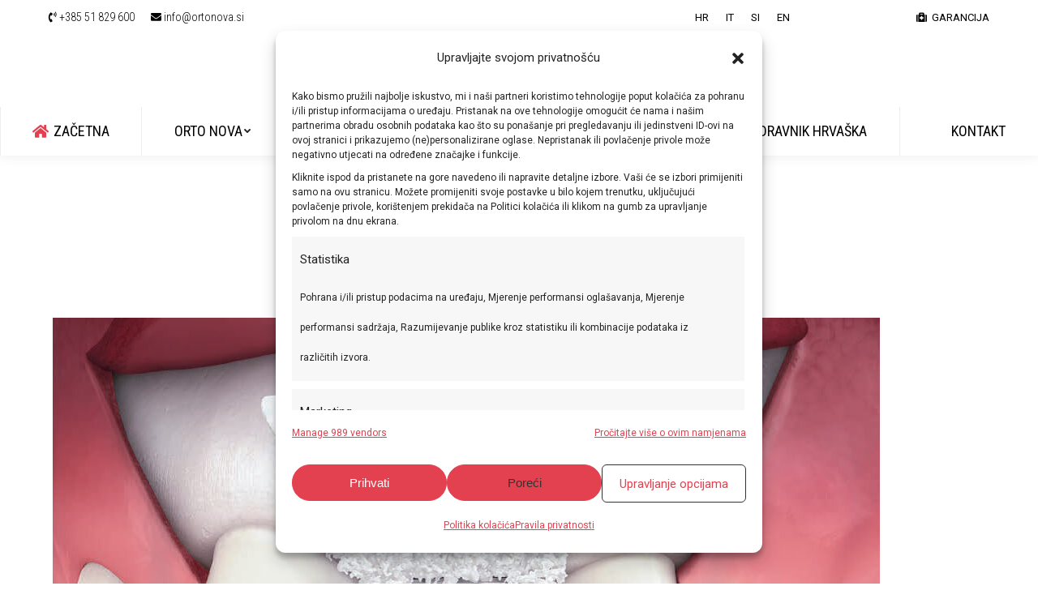

--- FILE ---
content_type: text/html; charset=UTF-8
request_url: https://www.ortonova.si/dejavnosti/oralna-kirurgija/regeneracija-kosti/regeneracijakosti/
body_size: 18370
content:
<!DOCTYPE html>
<!--[if !(IE 6) | !(IE 7) | !(IE 8)  ]><!-->
<html lang="hr" class="no-js">
<!--<![endif]-->
<head>
	<meta charset="UTF-8" />
		<meta name="viewport" content="width=device-width, initial-scale=1, maximum-scale=1, user-scalable=0">
	    <meta name="theme-color" content="#e34150"/>	<link rel="profile" href="http://gmpg.org/xfn/11" />
	<link rel="pingback" href="" />
            
		<meta name='robots' content='index, follow, max-image-preview:large, max-snippet:-1, max-video-preview:-1' />

	<!-- This site is optimized with the Yoast SEO plugin v19.10 - https://yoast.com/wordpress/plugins/seo/ -->
	<title>regeneracijakosti - Orto Nova</title><link rel="preload" as="style" href="https://fonts.googleapis.com/css?family=Roboto%20Condensed%3A300%2C400%2C600%2C700%7CRoboto%3A400%2C600%2C700%7COpen%20Sans%3A400%2C600%2C700&#038;subset=latin-ext%2Clatin&#038;display=swap" /><link rel="stylesheet" href="https://fonts.googleapis.com/css?family=Roboto%20Condensed%3A300%2C400%2C600%2C700%7CRoboto%3A400%2C600%2C700%7COpen%20Sans%3A400%2C600%2C700&#038;subset=latin-ext%2Clatin&#038;display=swap" media="print" onload="this.media='all'" /><noscript><link rel="stylesheet" href="https://fonts.googleapis.com/css?family=Roboto%20Condensed%3A300%2C400%2C600%2C700%7CRoboto%3A400%2C600%2C700%7COpen%20Sans%3A400%2C600%2C700&#038;subset=latin-ext%2Clatin&#038;display=swap" /></noscript><link rel="stylesheet" href="https://www.ortonova.si/wp-content/cache/min/1/3350928a399bc4945e3ce2ab5ac9141d.css" media="all" data-minify="1" />
	<link rel="canonical" href="https://www.ortonova.si/dejavnosti/oralna-kirurgija/regeneracija-kosti/regeneracijakosti/" />
	<meta property="og:locale" content="hr_HR" />
	<meta property="og:type" content="article" />
	<meta property="og:title" content="regeneracijakosti - Orto Nova" />
	<meta property="og:url" content="https://www.ortonova.si/dejavnosti/oralna-kirurgija/regeneracija-kosti/regeneracijakosti/" />
	<meta property="og:site_name" content="Orto Nova" />
	<meta property="article:publisher" content="https://www.facebook.com/OrtonovaCentarDentalneMedicine/" />
	<meta property="og:image" content="https://www.ortonova.si/dejavnosti/oralna-kirurgija/regeneracija-kosti/regeneracijakosti" />
	<meta property="og:image:width" content="1020" />
	<meta property="og:image:height" content="605" />
	<meta property="og:image:type" content="image/jpeg" />
	<meta name="twitter:card" content="summary_large_image" />
	<script type="application/ld+json" class="yoast-schema-graph">{"@context":"https://schema.org","@graph":[{"@type":"WebPage","@id":"https://www.ortonova.si/dejavnosti/oralna-kirurgija/regeneracija-kosti/regeneracijakosti/","url":"https://www.ortonova.si/dejavnosti/oralna-kirurgija/regeneracija-kosti/regeneracijakosti/","name":"regeneracijakosti - Orto Nova","isPartOf":{"@id":"https://www.ortonova.si/#website"},"primaryImageOfPage":{"@id":"https://www.ortonova.si/dejavnosti/oralna-kirurgija/regeneracija-kosti/regeneracijakosti/#primaryimage"},"image":{"@id":"https://www.ortonova.si/dejavnosti/oralna-kirurgija/regeneracija-kosti/regeneracijakosti/#primaryimage"},"thumbnailUrl":"https://www.ortonova.si/wp-content/uploads/2017/08/regeneracijakosti.jpg","datePublished":"2017-09-11T11:59:48+00:00","dateModified":"2017-09-11T11:59:48+00:00","breadcrumb":{"@id":"https://www.ortonova.si/dejavnosti/oralna-kirurgija/regeneracija-kosti/regeneracijakosti/#breadcrumb"},"inLanguage":"hr","potentialAction":[{"@type":"ReadAction","target":["https://www.ortonova.si/dejavnosti/oralna-kirurgija/regeneracija-kosti/regeneracijakosti/"]}]},{"@type":"ImageObject","inLanguage":"hr","@id":"https://www.ortonova.si/dejavnosti/oralna-kirurgija/regeneracija-kosti/regeneracijakosti/#primaryimage","url":"https://www.ortonova.si/wp-content/uploads/2017/08/regeneracijakosti.jpg","contentUrl":"https://www.ortonova.si/wp-content/uploads/2017/08/regeneracijakosti.jpg","width":1020,"height":605},{"@type":"BreadcrumbList","@id":"https://www.ortonova.si/dejavnosti/oralna-kirurgija/regeneracija-kosti/regeneracijakosti/#breadcrumb","itemListElement":[{"@type":"ListItem","position":1,"name":"Početna stranica","item":"https://www.ortonova.si/"},{"@type":"ListItem","position":2,"name":"Dejavnosti","item":"https://www.ortonova.si/dejavnosti/"},{"@type":"ListItem","position":3,"name":"Oralna kirurgija","item":"https://www.ortonova.si/dejavnosti/oralna-kirurgija/"},{"@type":"ListItem","position":4,"name":"Regeneracija kosti","item":"https://www.ortonova.si/dejavnosti/oralna-kirurgija/regeneracija-kosti/"},{"@type":"ListItem","position":5,"name":"regeneracijakosti"}]},{"@type":"WebSite","@id":"https://www.ortonova.si/#website","url":"https://www.ortonova.si/","name":"Orto Nova","description":"Dentalna medicina","publisher":{"@id":"https://www.ortonova.si/#organization"},"potentialAction":[{"@type":"SearchAction","target":{"@type":"EntryPoint","urlTemplate":"https://www.ortonova.si/?s={search_term_string}"},"query-input":"required name=search_term_string"}],"inLanguage":"hr"},{"@type":"Organization","@id":"https://www.ortonova.si/#organization","name":"ORTO - NOVA","url":"https://www.ortonova.si/","logo":{"@type":"ImageObject","inLanguage":"hr","@id":"https://www.ortonova.si/#/schema/logo/image/","url":"https://www.ortonova.si/wp-content/uploads/2017/09/orto-logo-1.gif","contentUrl":"https://www.ortonova.si/wp-content/uploads/2017/09/orto-logo-1.gif","width":413,"height":65,"caption":"ORTO - NOVA"},"image":{"@id":"https://www.ortonova.si/#/schema/logo/image/"},"sameAs":["https://www.youtube.com/user/OrtoNova","https://www.facebook.com/OrtonovaCentarDentalneMedicine/"]}]}</script>
	<!-- / Yoast SEO plugin. -->


<link rel='dns-prefetch' href='//fonts.googleapis.com' />
<link rel='dns-prefetch' href='//google.com' />
<link href='https://fonts.gstatic.com' crossorigin rel='preconnect' />
<link rel="alternate" type="application/rss+xml" title="Orto Nova &raquo; Kanal" href="https://www.ortonova.si/feed/" />
<link rel="alternate" type="application/rss+xml" title="Orto Nova &raquo; Kanal komentara" href="https://www.ortonova.si/comments/feed/" />















<style id='style-inline-css' type='text/css'>
button#google-nav-search, .page-id-239 input.wpcf7-form-control.wpcf7-submit {
    font-size: 1.2rem;
    line-height: 1rem;
    letter-spacing: 0.2rem;
    text-transform: uppercase;
    font-style: normal;
    background-color: #ff1b00;
    color: white;
    border: none;
    padding: .8rem;
    display: block;
    width: 100%;
    margin-top: 1rem;
    margin-bottom: 1rem;
   font-weight: normal;
}
.google-directions {
    text-align: center;
}
.large-hover-icons .rollover i:after {
    background-image: url("data:image/svg+xml,%3Csvg version='1.1' xmlns='http://www.w3.org/2000/svg' xmlns:xlink='http://www.w3.org/1999/xlink' x='0px' y='0px' width='32px' height='32px' viewBox='0 0 16 16' enable-background='new 0 0 16 16' fill='white' xml:space='preserve'%3E%3Cpolygon points='16,7 9,7 9,0 7,0 7,7 0,7 0,9 7,9 7,16 9,16 9,9 16,9 '/%3E%3C/svg%3E");
}
.sub-nav.level-arrows-on li.has-children:not(.dt-mega-parent) > a:after, #page .mini-nav .sub-nav li.has-children > a:after, #bottom-bar .sub-nav li.has-children > a:after {
    background-image: url("data:image/svg+xml,%3Csvg version='1.1' xmlns='http://www.w3.org/2000/svg' xmlns:xlink='http://www.w3.org/1999/xlink' x='0px' y='0px' width='8px' height='8px' fill='%23252525' viewBox='0 0 8 8' enable-background='new 0 0 8 8' xml:space='preserve'%3E%3Cpath d='M3.021,8c0.181,0,0.335-0.063,0.462-0.19l3.343-3.343C6.956,4.337,7.021,4.182,7.021,4c0-0.186-0.065-0.339-0.195-0.462L3.483,0.195C3.36,0.064,3.206,0,3.021,0C2.84,0,2.684,0.064,2.554,0.195l-0.385,0.38c-0.127,0.133-0.19,0.289-0.19,0.467c0,0.182,0.063,0.336,0.19,0.462L4.664,4L2.169,6.495c-0.127,0.127-0.19,0.281-0.19,0.463c0,0.178,0.063,0.333,0.19,0.467L2.554,7.81C2.688,7.937,2.843,8,3.021,8z'/%3E%3C/svg%3E");
    background-position: center center;
    background-repeat: no-repeat;
}
.top-header .main-nav.level-arrows-on > li.has-children:not(.act) > a:hover .menu-text:after, .top-header .main-nav.level-arrows-on > li.dt-hovered.has-children:not(.act) > a .menu-text:after {
    background-image: url("data:image/svg+xml,%3Csvg version='1.1' xmlns='http://www.w3.org/2000/svg' xmlns:xlink='http://www.w3.org/1999/xlink' x='0px' y='0px' width='8px' height='8px' fill='%23ff1b00' viewBox='0 0 8 8' enable-background='new 0 0 8 8' xml:space='preserve'%3E%3Cpath d='M7.81,2.554L7.425,2.169c-0.134-0.127-0.289-0.19-0.467-0.19c-0.182,0-0.336,0.063-0.463,0.19L4,4.664L1.504,2.169c-0.126-0.127-0.28-0.19-0.462-0.19c-0.178,0-0.334,0.063-0.467,0.19l-0.38,0.385C0.064,2.684,0,2.84,0,3.021C0,3.206,0.064,3.36,0.195,3.483l3.343,3.343C3.661,6.956,3.814,7.021,4,7.021c0.182,0,0.337-0.065,0.467-0.195L7.81,3.483C7.937,3.356,8,3.202,8,3.021C8,2.843,7.937,2.688,7.81,2.554z'/%3E%3C/svg%3E");
}
.sub-nav.level-arrows-on li.has-children:not(.dt-mega-parent):not(.act):hover > a:after, #page .mini-nav .sub-nav li.has-children:not(.act):hover > a:after, #bottom-bar .sub-nav li.has-children:not(.act):hover > a:after {
    background-image: url("data:image/svg+xml,%3Csvg version='1.1' xmlns='http://www.w3.org/2000/svg' xmlns:xlink='http://www.w3.org/1999/xlink' x='0px' y='0px' width='8px' height='8px' fill='%23ff1b00' viewBox='0 0 8 8' enable-background='new 0 0 8 8' xml:space='preserve'%3E%3Cpath d='M3.021,8c0.181,0,0.335-0.063,0.462-0.19l3.343-3.343C6.956,4.337,7.021,4.182,7.021,4c0-0.186-0.065-0.339-0.195-0.462L3.483,0.195C3.36,0.064,3.206,0,3.021,0C2.84,0,2.684,0.064,2.554,0.195l-0.385,0.38c-0.127,0.133-0.19,0.289-0.19,0.467c0,0.182,0.063,0.336,0.19,0.462L4.664,4L2.169,6.495c-0.127,0.127-0.19,0.281-0.19,0.463c0,0.178,0.063,0.333,0.19,0.467L2.554,7.81C2.688,7.937,2.843,8,3.021,8z'/%3E%3C/svg%3E");
    background-position: center center;
    background-repeat: no-repeat;
}
.classic-header .branding .mini-widgets:last-child {
    padding: 5px 50px 0px 5px;
}
.branding .mini-contacts, .mixed-header .mini-contacts, .classic-header .mobile-mini-widgets .mini-contacts {
    font: 18px / 18px "Roboto Condensed", Helvetica, Arial, Verdana, sans-serif;
    color: #252525;
    font-weight:300;
}
/*.mini-contacts .fa {
    color: #ff1b00;
}*/
.mini-contacts a {
    text-decoration: none;
}
span.mini-contacts.email {
    padding-right: 15px;
}
 .fancy-header .fancy-subtitle {
    font-weight: 300; 
}
.rollover i,
.post-rollover i,
.rollover-video i,
.enable-bg-rollover .post-thumbnail-rollover:after {
  background-color: rgba(255,27,0,0.4);
}
.large-hover-icons .format-photo .rollover i:after, .large-hover-icons .rollover-zoom i:after {
    background-image: url("data:image/svg+xml,%3Csvg version='1.1' xmlns='http://www.w3.org/2000/svg' xmlns:xlink='http://www.w3.org/1999/xlink' x='0px' y='0px' width='32px' height='32px' viewBox='0 0 16 16' enable-background='new 0 0 16 16' fill='white' xml:space='preserve'%3E%3Cpolygon points='14,-0.02 14,0 8.993,0 8.993,2 14,2 14,6.98 16,6.98 16,-0.02 '/%3E%3Cpolygon points='2,9 0,9 0,16 2,16 2,15.98 7.007,15.98 7.007,13.98 2,13.98 '/%3E%3C/svg%3E");
}
/*.left-widgets.mini-widgets span a {
    font-size: 1.3em;
    font-weight: 300;
    font-family: Roboto Condensed;
}
span.mini-contacts.phone.show-on-desktop.hide-on-first-switch.in-menu-second-switch, span.mini-contacts.email.show-on-desktop.in-menu-first-switch.in-menu-second-switch.last {
    font-size: 1.1em;
    font-weight: 300;
    font-family: Roboto Condensed;
}*/
.entry-meta {
    display: none;
}
/* Slider bullets */
.persephone .tp-bullet {
    width: 20px;
    height: 5px;
    margin-right: 10px;
   border-radius: 4px 4px 4px 4px;
   border:none !important;
}
.persephone .tp-bullet:hover, .persephone .tp-bullet.selected {
    background: #ff1b00;
}
/*end slider bullets */

.services-widget li {
    font-weight: bold;
    font-size: 15px;
}
.mc4wp-form-fields input[type="email"], .mc4wp-form-fields input[type="submit"] {
    width: 100%;
}
#bottom-bar a, #bottom-bar .mini-nav .customSelect, #bottom-bar .menu-select , #bottom-bar{
    color: #b7b7b7;
}
.fancy-subtitle {
    font-weight: 300;
}
.mobile-main-nav li {
    padding-left: 10px;
}
/* Pricing tables paddings */
.custom_pricing_box .ult_pricing_table .ult_price_link {padding-bottom: 30px;}
.custom_pricing_box .ult_pricing_table .ult_pricing_heading {padding-bottom:0px; padding-top:15px;}
.footer-logos {
    margin-bottom: -100px;
}
.top-header .sub-nav > li.dt-mega-parent > a .menu-text, .sub-sideways .sub-nav > li.dt-mega-parent > a .menu-text {
    font: normal normal 18px / 28px "Roboto Condensed", Helvetica, Arial, Verdana, sans-serif;
    text-transform: none;
}
/* Contact menu */
li.kontakt-meni {
    background-color: #ff1b00;
}
.kontakt-meni .menu-text, .kontakt-meni i {
    color:#fff !important;
}
.pulse i {
     animation: pulse 2s infinite;
}
/* Menu icons  */
.menu-implant span.menu-text:before {
content: " ";
    background: url(/wp-content/uploads/2017/07/46.png);
    height: 20px;
    width: 20px;
    display: inline-block;
    background-size: 100% 100%;
    margin-right: 5px;
}
.menu-allon4 span.menu-text:before {
    content: " ";
    background: url(/wp-content/uploads/2017/11/all-on-4-icon.jpg);
    height: 23px;
    width: 23px;
    display: inline-block;
    background-size: 100% 100%;
    margin-right: 5px;
}
.menu-dijagnostika span.menu-text:before {
   content: " ";
    background: url(/wp-content/uploads/2017/08/dijagnostika.png);
    height: 26px;
    width: 26px;
    display: inline-block;
    background-size: 100% 100%;
    margin-right: 5px;
    vertical-align: text-bottom;
}
.menu-stomatologija span.menu-text:before {
    content: " ";
    background: url(/wp-content/uploads/2017/08/81.png);
    height: 23px;
    width: 23px;
    display: inline-block;
    background-size: 100% 100%;
    margin-right: 5px;
}
.menu-ortodont span.menu-text:before {
content: " ";
    background: url(/wp-content/uploads/2017/07/ortodoncija2.png);
    height: 20px;
    width: 25px;
    display: inline-block;
    background-size: 100% 100%;
    margin-right: 5px;
}
.menu-estet span.menu-text:before {
content: " ";
    background: url(/wp-content/uploads/2017/07/estetika.png);
    height: 20px;
    width: 20px;
    display: inline-block;
    background-size: 100% 100%;
    margin-right: 5px;
}
.menu-ljuske span.menu-text:before {
content: " ";
    background: url(/wp-content/uploads/2017/07/ljuskice.png);
    height: 20px;
    width: 20px;
    display: inline-block;
    background-size: 100% 100%;
    margin-right: 5px;
}
.menu-protetika span.menu-text:before {
content: " ";
    background: url(/wp-content/uploads/2017/07/protetika.png);
    height: 20px;
    width: 20px;
    display: inline-block;
    background-size: 100% 100%;
    margin-right: 5px;
}
.menu-kirurg span.menu-text:before {
content: " ";
    background: url(/wp-content/uploads/2017/07/kirurgija.png);
    height: 20px;
    width: 20px;
    display: inline-block;
    background-size: 100% 100%;
    margin-right: 5px;
}
.menu-paradont span.menu-text:before {
content: " ";
    background: url(/wp-content/uploads/2017/07/paradontologija.png);
    height: 20px;
    width: 20px;
    display: inline-block;
    background-size: 100% 100%;
    margin-right: 5px;
}
.menu-djecja span.menu-text:before {
content: " ";
    background: url(/wp-content/uploads/2017/07/djecja.png);
    height: 20px;
    width: 20px;
    display: inline-block;
    background-size: 100% 100%;
    margin-right: 5px;
}
.menu-stomatoviziografija span.menu-text:before {
content: " ";
    background: url(/wp-content/uploads/2017/07/stomatoviziografija.png);
    height: 20px;
    width: 20px;
    display: inline-block;
    background-size: 100% 100%;
    margin-right: 5px;
   vertical-align: text-bottom;
}
.menu-laser span.menu-text:before {
content: " ";
    background: url(/wp-content/uploads/2017/07/laser.png);
    height: 20px;
    width: 20px;
    display: inline-block;
    background-size: 100% 100%;
    margin-right: 5px;
}
.menu-ozon span.menu-text:before {
content: " ";
    background: url(/wp-content/uploads/2017/07/ozon.png);
    height: 20px;
    width: 20px;
    display: inline-block;
    background-size: 100% 100%;
    margin-right: 5px;
}
.menu-rendgen span.menu-text:before {
content: " ";
    background: url(/wp-content/uploads/2017/07/rendgen.png);
    height: 20px;
    width: 20px;
    display: inline-block;
    background-size: 100% 100%;
    margin-right: 5px;
}
.sub-service span.menu-text:before {
    display: none;
}
/* CF7 styles  */
#responsive-form{
	max-width:750px 
	margin:0 auto;
        width:100%;
}
.form-row{
	width: 100%;
}
.column-half, .column-full{
	float: left;
	position: relative;
	padding: 0.65rem;
	width:100%;
	-webkit-box-sizing: border-box;
        -moz-box-sizing: border-box;
        box-sizing: border-box
}
.clearfix:after {
	content: "";
	display: table;
	clear: both;
}

/**---------------- Media query ----------------**/
@media only screen and (min-width: 48em) { 
	.column-half{
		width: 50%;
	}
}
@media only screen and (max-width: 600px) { 
      .wpb_single_image.wpb_content_element.vc_align_left.nobel-logo {
       text-align: center;
       }
         .top-bar-bg {
    background: #fff none repeat center center;
    }
}

.scroll-top:before {
    display: block;
    width: 44px;
    height: 44px;
    content: "";
    background-image: url("data:image/svg+xml,%3Csvg version='1.1' xmlns='http://www.w3.org/2000/svg' xmlns:xlink='http://www.w3.org/1999/xlink' x='0px' y='0px' width='44px' height='44px' viewBox='0 0 44 44' enable-background='new 0 0 44 44' xml:space='preserve'%3E%3Cpath fill='white' d='M29.121,19.55l-6.29-6.196c-0.025-0.025-0.053-0.049-0.082-0.071c-0.012-0.011-0.024-0.02-0.038-0.03c-0.016-0.011-0.031-0.024-0.048-0.034c-0.017-0.011-0.032-0.02-0.048-0.03c-0.015-0.009-0.029-0.018-0.044-0.025c-0.017-0.009-0.034-0.017-0.051-0.024c-0.016-0.008-0.031-0.015-0.047-0.022c-0.016-0.006-0.033-0.012-0.049-0.018c-0.018-0.005-0.035-0.014-0.053-0.019c-0.017-0.005-0.034-0.008-0.05-0.013c-0.018-0.005-0.036-0.009-0.054-0.013c-0.02-0.003-0.039-0.006-0.059-0.008c-0.016-0.003-0.032-0.005-0.049-0.007c-0.073-0.007-0.146-0.007-0.218,0c-0.017,0.002-0.033,0.005-0.05,0.008c-0.02,0.002-0.038,0.005-0.058,0.009c-0.019,0.003-0.037,0.009-0.055,0.013c-0.016,0.005-0.033,0.008-0.05,0.013c-0.017,0.005-0.035,0.012-0.052,0.018c-0.017,0.006-0.033,0.012-0.049,0.019c-0.017,0.006-0.032,0.014-0.048,0.021c-0.017,0.008-0.034,0.016-0.051,0.024c-0.015,0.008-0.029,0.018-0.044,0.026c-0.015,0.008-0.031,0.018-0.048,0.029c-0.016,0.01-0.031,0.022-0.047,0.034c-0.014,0.01-0.027,0.019-0.04,0.028c-0.042,0.035-0.08,0.073-0.117,0.113c-0.013,0.011-0.026,0.021-0.037,0.033l-6.313,6.219c-0.433,0.428-0.434,1.12-0.003,1.544c0.432,0.426,1.131,0.424,1.564-0.002l4.495-4.426l-0.023,14.11c-0.001,0.603,0.493,1.092,1.104,1.09s1.107-0.49,1.109-1.095l0.023-14.108l4.403,4.334c0.432,0.426,1.133,0.424,1.565-0.003S29.553,19.975,29.121,19.55'/%3E%3C/svg%3E");
    background-repeat: no-repeat;
    background-position: center center;
}
.light-icons .top-bar .mini-contacts.phone {
    background-image: url("data:image/svg+xml,%3Csvg version='1.1' xmlns='http://www.w3.org/2000/svg' xmlns:xlink='http://www.w3.org/1999/xlink' x='0px' y='0px' width='16px' height='16px' viewBox='0 0 16 16' enable-background='new 0 0 16 16' xml:space='preserve'%3E%3Cpath fill='%23ffffff' d='M10.938,11.047c-0.07-0.388-0.134-0.632-0.328-0.812c-0.096-0.088-0.252-0.257-0.452-0.278c-0.045-0.005-0.176,0.002-0.222,0.011l-1.311,0.486C8.461,10.193,7.907,9.517,7.906,7.5c0-2.031,0.523-2.652,0.688-2.906l1.343,0.439c0.045,0.008,0.088,0.013,0.133,0.012c0.509,0.002,0.668-0.389,0.821-1.014l0.391-2.516c0.003-0.023,0.016-0.335,0.016-0.359c0-0.327,0.058-0.465-0.203-0.703c-0.224-0.206-0.377-0.298-0.677-0.305L8.115,0.001C8.1,0.001,8.085,0,8.068,0C6.869,0,6.328,0.703,5.55,2.504C5.031,4.25,4.875,5.921,4.875,7.5c0,2.531,1.225,5.85,2.013,6.955l0,0C7.282,14.816,7.679,15,8.068,15c0.017,0,0.032-0.001,0.047-0.002l2.302-0.146c0.664-0.016,0.849-0.294,0.849-0.945 M8,0.859l2.487,0.221L9.984,4.006l-1-0.271c-0.02-0.003-0.103-0.014-0.125-0.016c-0.31-0.031-0.535-0.056-0.78,0.146C7.447,4.386,7.063,6.111,7.094,7.5c0.038,1.737,0.337,3.044,0.935,3.59l0,0c0.254,0.234,0.579,0.346,0.914,0.312c0.021-0.002,0.041-0.006,0.062-0.01l0.994-0.414l0.36,2.858l-2.103,0.226C8.222,14.047,8,14.005,7.751,13.89c-0.672-0.812-1.86-2.765-2.063-6.39C5.688,7.649,5.281,1.719,8,0.859z'/%3E%3C/svg%3E");
}
.light-icons .top-bar .mini-contacts.email {
    background-image: url("data:image/svg+xml,%3Csvg version='1.1' xmlns='http://www.w3.org/2000/svg' xmlns:xlink='http://www.w3.org/1999/xlink' x='0px' y='0px' width='16px' height='16px' viewBox='0 0 16 16' enable-background='new 0 0 16 16' xml:space='preserve'%3E%3Cpath fill='%23ffffff' d='M14.001,2H1C0.448,2,0,2.447,0,3v8.98C0.027,12.484,0.5,13,1,13h13.001C14.506,13,15,12.521,15,12.002V3C15,2.447,14.553,2,14.001,2z M5.734,8.547L7.5,9.828l1.641-1.203L14,11.354l0.004,0.647l-13.02,0.014l0.014-0.683L5.734,8.547z M0.979,10.354L0.953,4.656l4.156,3.25L0.979,10.354z M9.828,8L14,4.641v5.755L9.828,8z M14.001,3v0.618l-0.021-0.03l-6.48,5.1L1,3.637V3H14.001z'/%3E%3C/svg%3E");
}
.top-header .main-nav.level-arrows-on > li.has-children.act > a .menu-text:after, .top-header .main-nav.level-arrows-on > li.has-children.act > a .menu-text:after {
    background-image: url("data:image/svg+xml,%3Csvg version='1.1' xmlns='http://www.w3.org/2000/svg' xmlns:xlink='http://www.w3.org/1999/xlink' x='0px' y='0px' width='8px' height='8px' fill='%23ff1b00' viewBox='0 0 8 8' enable-background='new 0 0 8 8' xml:space='preserve'%3E%3Cpath d='M7.81,2.554L7.425,2.169c-0.134-0.127-0.289-0.19-0.467-0.19c-0.182,0-0.336,0.063-0.463,0.19L4,4.664L1.504,2.169c-0.126-0.127-0.28-0.19-0.462-0.19c-0.178,0-0.334,0.063-0.467,0.19l-0.38,0.385C0.064,2.684,0,2.84,0,3.021C0,3.206,0.064,3.36,0.195,3.483l3.343,3.343C3.661,6.956,3.814,7.021,4,7.021c0.182,0,0.337-0.065,0.467-0.195L7.81,3.483C7.937,3.356,8,3.202,8,3.021C8,2.843,7.937,2.688,7.81,2.554z'/%3E%3C/svg%3E");
}
.top-header .main-nav.level-arrows-on > li.has-children > a .menu-text:after {
    background-image: url("data:image/svg+xml,%3Csvg version='1.1' xmlns='http://www.w3.org/2000/svg' xmlns:xlink='http://www.w3.org/1999/xlink' x='0px' y='0px' width='8px' height='8px' fill='%23252525' viewBox='0 0 8 8' enable-background='new 0 0 8 8' xml:space='preserve'%3E%3Cpath d='M7.81,2.554L7.425,2.169c-0.134-0.127-0.289-0.19-0.467-0.19c-0.182,0-0.336,0.063-0.463,0.19L4,4.664L1.504,2.169c-0.126-0.127-0.28-0.19-0.462-0.19c-0.178,0-0.334,0.063-0.467,0.19l-0.38,0.385C0.064,2.684,0,2.84,0,3.021C0,3.206,0.064,3.36,0.195,3.483l3.343,3.343C3.661,6.956,3.814,7.021,4,7.021c0.182,0,0.337-0.065,0.467-0.195L7.81,3.483C7.937,3.356,8,3.202,8,3.021C8,2.843,7.937,2.688,7.81,2.554z'/%3E%3C/svg%3E");
}
.standard-arrow li:after {
    background-image: url("data:image/svg+xml,%3Csvg version='1.1' xmlns='http://www.w3.org/2000/svg' xmlns:xlink='http://www.w3.org/1999/xlink' x='0px' y='0px' width='8px' height='8px' fill='white' viewBox='0 0 8 8' enable-background='new 0 0 8 8' xml:space='preserve'%3E%3Cpath d='M3.021,8c0.181,0,0.335-0.063,0.462-0.19l3.343-3.343C6.956,4.337,7.021,4.182,7.021,4c0-0.186-0.065-0.339-0.195-0.462L3.483,0.195C3.36,0.064,3.206,0,3.021,0C2.84,0,2.684,0.064,2.554,0.195l-0.385,0.38c-0.127,0.133-0.19,0.289-0.19,0.467c0,0.182,0.063,0.336,0.19,0.462L4.664,4L2.169,6.495c-0.127,0.127-0.19,0.281-0.19,0.463c0,0.178,0.063,0.333,0.19,0.467L2.554,7.81C2.688,7.937,2.843,8,3.021,8z'/%3E%3C/svg%3E");
    background-position: center center;
    background-repeat: no-repeat;
}
.sidebar-content .custom-menu a:after {
    background-image: url("data:image/svg+xml,%3Csvg version='1.1' xmlns='http://www.w3.org/2000/svg' xmlns:xlink='http://www.w3.org/1999/xlink' x='0px' y='0px' width='8px' height='8px' fill='%23adb0b6' viewBox='0 0 8 8' enable-background='new 0 0 8 8' xml:space='preserve'%3E%3Cpath d='M3.021,8c0.181,0,0.335-0.063,0.462-0.19l3.343-3.343C6.956,4.337,7.021,4.182,7.021,4c0-0.186-0.065-0.339-0.195-0.462L3.483,0.195C3.36,0.064,3.206,0,3.021,0C2.84,0,2.684,0.064,2.554,0.195l-0.385,0.38c-0.127,0.133-0.19,0.289-0.19,0.467c0,0.182,0.063,0.336,0.19,0.462L4.664,4L2.169,6.495c-0.127,0.127-0.19,0.281-0.19,0.463c0,0.178,0.063,0.333,0.19,0.467L2.554,7.81C2.688,7.937,2.843,8,3.021,8z'/%3E%3C/svg%3E");
    background-position: center center;
    background-repeat: no-repeat;
}
.sidebar-content .custom-menu a:hover:after, .sidebar-content .custom-menu .act > a:after {
    background-image: url("data:image/svg+xml,%3Csvg version='1.1' xmlns='http://www.w3.org/2000/svg' xmlns:xlink='http://www.w3.org/1999/xlink' x='0px' y='0px' width='8px' height='8px' fill='#ff1b00' viewBox='0 0 8 8' enable-background='new 0 0 8 8' xml:space='preserve'%3E%3Cpath d='M3.021,8c0.181,0,0.335-0.063,0.462-0.19l3.343-3.343C6.956,4.337,7.021,4.182,7.021,4c0-0.186-0.065-0.339-0.195-0.462L3.483,0.195C3.36,0.064,3.206,0,3.021,0C2.84,0,2.684,0.064,2.554,0.195l-0.385,0.38c-0.127,0.133-0.19,0.289-0.19,0.467c0,0.182,0.063,0.336,0.19,0.462L4.664,4L2.169,6.495c-0.127,0.127-0.19,0.281-0.19,0.463c0,0.178,0.063,0.333,0.19,0.467L2.554,7.81C2.688,7.937,2.843,8,3.021,8z'/%3E%3C/svg%3E");
    background-position: center center;
    background-repeat: no-repeat;
}
#page .wpb_content_element.dt-style .wpb_accordion_header > a:after {
    background-image: url("data:image/svg+xml,%3Csvg version='1.1' xmlns='http://www.w3.org/2000/svg' xmlns:xlink='http://www.w3.org/1999/xlink' x='0px' y='0px' width='8px' height='8px' fill='%23adb0b6' viewBox='0 0 8 8' enable-background='new 0 0 8 8' xml:space='preserve'%3E%3Cpath d='M7.81,2.554L7.425,2.169c-0.134-0.127-0.289-0.19-0.467-0.19c-0.182,0-0.336,0.063-0.463,0.19L4,4.664L1.504,2.169c-0.126-0.127-0.28-0.19-0.462-0.19c-0.178,0-0.334,0.063-0.467,0.19l-0.38,0.385C0.064,2.684,0,2.84,0,3.021C0,3.206,0.064,3.36,0.195,3.483l3.343,3.343C3.661,6.956,3.814,7.021,4,7.021c0.182,0,0.337-0.065,0.467-0.195L7.81,3.483C7.937,3.356,8,3.202,8,3.021C8,2.843,7.937,2.688,7.81,2.554z'/%3E%3C/svg%3E");
}
#page .wpb_accordion .wpb_accordion_wrapper .ui-state-active > a:after {
    background-image: url("data:image/svg+xml,%3Csvg version='1.1' xmlns='http://www.w3.org/2000/svg' xmlns:xlink='http://www.w3.org/1999/xlink' x='0px' y='0px' width='8px' height='8px' viewBox='0 0 8 8' fill='%23adb0b6' enable-background='new 0 0 8 8' xml:space='preserve'%3E%3Cpath d='M8,4.979c0-0.181-0.063-0.335-0.19-0.462L4.467,1.174C4.337,1.044,4.182,0.979,4,0.979c-0.186,0-0.339,0.065-0.462,0.195L0.195,4.517C0.064,4.64,0,4.794,0,4.979C0,5.16,0.064,5.316,0.195,5.446l0.38,0.385c0.133,0.127,0.289,0.19,0.467,0.19c0.182,0,0.336-0.063,0.462-0.19L4,3.336l2.495,2.495c0.127,0.127,0.281,0.19,0.463,0.19c0.178,0,0.333-0.063,0.467-0.19L7.81,5.446C7.937,5.312,8,5.157,8,4.979z'/%3E%3C/svg%3E");
}
.footer .custom-menu a:hover:after, .footer .custom-menu .act > a:after {
    background-image: url("data:image/svg+xml,%3Csvg version='1.1' xmlns='http://www.w3.org/2000/svg' xmlns:xlink='http://www.w3.org/1999/xlink' x='0px' y='0px' width='8px' height='8px' fill='#ff1b00' viewBox='0 0 8 8' enable-background='new 0 0 8 8' xml:space='preserve'%3E%3Cpath d='M3.021,8c0.181,0,0.335-0.063,0.462-0.19l3.343-3.343C6.956,4.337,7.021,4.182,7.021,4c0-0.186-0.065-0.339-0.195-0.462L3.483,0.195C3.36,0.064,3.206,0,3.021,0C2.84,0,2.684,0.064,2.554,0.195l-0.385,0.38c-0.127,0.133-0.19,0.289-0.19,0.467c0,0.182,0.063,0.336,0.19,0.462L4.664,4L2.169,6.495c-0.127,0.127-0.19,0.281-0.19,0.463c0,0.178,0.063,0.333,0.19,0.467L2.554,7.81C2.688,7.937,2.843,8,3.021,8z'/%3E%3C/svg%3E");
    background-position: center center;
    background-repeat: no-repeat;
}
.footer .custom-menu a:after {
    background-image:url("data:image/svg+xml,%3Csvg version='1.1' xmlns='http://www.w3.org/2000/svg' xmlns:xlink='http://www.w3.org/1999/xlink' x='0px' y='0px' width='8px' height='8px' fill='%23adb0b6' viewBox='0 0 8 8' enable-background='new 0 0 8 8' xml:space='preserve'%3E%3Cpath d='M3.021,8c0.181,0,0.335-0.063,0.462-0.19l3.343-3.343C6.956,4.337,7.021,4.182,7.021,4c0-0.186-0.065-0.339-0.195-0.462L3.483,0.195C3.36,0.064,3.206,0,3.021,0C2.84,0,2.684,0.064,2.554,0.195l-0.385,0.38c-0.127,0.133-0.19,0.289-0.19,0.467c0,0.182,0.063,0.336,0.19,0.462L4.664,4L2.169,6.495c-0.127,0.127-0.19,0.281-0.19,0.463c0,0.178,0.063,0.333,0.19,0.467L2.554,7.81C2.688,7.937,2.843,8,3.021,8z'/%3E%3C/svg%3E");
    background-position: center center;
    background-repeat: no-repeat;
}
.mobile-main-nav > li.has-children > a:after,
.mobile-main-nav .next-level-button,
.mobile-main-nav > li.menu-item-language > a:after {
  background-image: url("data:image/svg+xml,%3Csvg version='1.1' xmlns='http://www.w3.org/2000/svg' xmlns:xlink='http://www.w3.org/1999/xlink' x='0px' y='0px' width='14px' height='14px' viewBox='0 0 14 14' enable-background='new 0 0 14 14' fill='rgba(37,37,37,0.27)' xml:space='preserve'%3E%3Cpolygon points='14,6 8,6 8,0 6,0 6,6 0,6 0,8 6,8 6,14 8,14 8,8 14,8 '/%3E%3C/svg%3E");
}
#catapult-cookie-bar a {
    display: block;
}
.cookie-bar-block #catapult-cookie-bar span {
    font-weight: 300;
}
button#catapultCookie {
    background: #ff1b00;
    color: #ffffff;
    border: 0;
    padding: 10px !important;
    border-radius: 0 !important;
    text-align: center;
    width: 100%;
}
h5 a {
    text-decoration: underline;
    color: #ff1b00;
}
</style>



<script type="text/javascript" src="https://www.ortonova.si/wp-includes/js/jquery/jquery.min.js?ver=3.7.1" id="jquery-core-js"></script>






<script type="text/javascript" id="dt-above-fold-js-extra">
/* <![CDATA[ */
var dtLocal = {"themeUrl":"https:\/\/www.ortonova.si\/wp-content\/themes\/dt-the7","passText":"To view this protected post, enter the password below:","moreButtonText":{"loading":"U\u010ditavam...","loadMore":"U\u010ditaj vi\u0161e"},"postID":"16975","ajaxurl":"https:\/\/www.ortonova.si\/wp-admin\/admin-ajax.php","contactMessages":{"required":"One or more fields have an error. Please check and try again."},"ajaxNonce":"7d2060ab47","pageData":{"type":"page","template":"image","layout":null},"themeSettings":{"smoothScroll":"off","lazyLoading":false,"accentColor":{"mode":"solid","color":"#e34150"},"desktopHeader":{"height":150},"floatingHeader":{"showAfter":260,"showMenu":true,"height":60,"logo":{"showLogo":false,"html":"","url":"https:\/\/www.ortonova.si\/"}},"mobileHeader":{"firstSwitchPoint":990,"secondSwitchPoint":700,"firstSwitchPointHeight":120,"secondSwitchPointHeight":76},"stickyMobileHeaderFirstSwitch":{"logo":{"html":"<img class=\" preload-me\" src=\"https:\/\/www.ortonova.si\/wp-content\/uploads\/2022\/12\/Orto_Nova_small.png\" srcset=\"https:\/\/www.ortonova.si\/wp-content\/uploads\/2022\/12\/Orto_Nova_small.png 303w\" width=\"303\" height=\"50\"   sizes=\"303px\" alt=\"Orto Nova\" \/>"}},"stickyMobileHeaderSecondSwitch":{"logo":{"html":"<img class=\" preload-me\" src=\"https:\/\/www.ortonova.si\/wp-content\/uploads\/2022\/12\/Orto_Nova_small.png\" srcset=\"https:\/\/www.ortonova.si\/wp-content\/uploads\/2022\/12\/Orto_Nova_small.png 303w\" width=\"303\" height=\"50\"   sizes=\"303px\" alt=\"Orto Nova\" \/>"}},"content":{"textColor":"#333333","headerColor":"#252525"},"stripes":{"stripe1":{"textColor":"#898989","headerColor":"#272727"},"stripe2":{"textColor":"#ffffff","headerColor":"#ffffff"},"stripe3":{"textColor":"#ffffff","headerColor":"#ffffff"}}},"VCMobileScreenWidth":"768"};
var dtShare = {"shareButtonText":{"facebook":"Podijeli na Facebooku","twitter":"Tweetaj","pinterest":"Pin it","linkedin":"Podijeli na Linkedinu","whatsapp":"Podijeli na Whatsappu","google":"Podijeli na Google Plusu","download":"Download image"},"overlayOpacity":"85"};
/* ]]> */
</script>



<link rel="https://api.w.org/" href="https://www.ortonova.si/wp-json/" /><link rel="alternate" type="application/json" href="https://www.ortonova.si/wp-json/wp/v2/media/16975" /><link rel="EditURI" type="application/rsd+xml" title="RSD" href="https://www.ortonova.si/xmlrpc.php?rsd" />

<link rel='shortlink' href='https://www.ortonova.si/?p=16975' />
<link rel="alternate" type="application/json+oembed" href="https://www.ortonova.si/wp-json/oembed/1.0/embed?url=https%3A%2F%2Fwww.ortonova.si%2Fdejavnosti%2Foralna-kirurgija%2Fregeneracija-kosti%2Fregeneracijakosti%2F" />
<link rel="alternate" type="text/xml+oembed" href="https://www.ortonova.si/wp-json/oembed/1.0/embed?url=https%3A%2F%2Fwww.ortonova.si%2Fdejavnosti%2Foralna-kirurgija%2Fregeneracija-kosti%2Fregeneracijakosti%2F&#038;format=xml" />
			<style>.cmplz-hidden {
					display: none !important;
				}</style><meta name="generator" content="Powered by WPBakery Page Builder - drag and drop page builder for WordPress."/>
<!--[if lte IE 9]><link rel="stylesheet" type="text/css" href="https://www.ortonova.si/wp-content/plugins/js_composer/assets/css/vc_lte_ie9.min.css" media="screen"><![endif]-->		<style type="text/css" id="wp-custom-css">
			.hidden {
	display: none;
}

.green {
	color: green !important;
}

.viber {
	color: #7c529c !important;
}

.red {
	color: #ff1b00 !important;
}

.uppercase h2 {
	text-transform: uppercase;
}

#button-border {
	border: 1px solid;
}

li.sidebar-bullets {
	padding-left: 23px !important;
	margin-left: 0 !important;
	padding-top: 0 !important;
}

li.kontakt-meni {
	background: green;
}

.custom-form {
	border: 1px solid lightgray !important;
}

.custom-form input[type="submit"] {
	background: green !important;
	width: 100%;
	text-transform: uppercase !important;
}

.page-id-16629 #main {
	padding-top: 0 !important;
}


#button a:hover { 
    text-decoration: underline;
}

#button .vc_btn3 {
	background-color: white;
}

ul#gform_fields_1 li {
	margin: 0 !important;
}

#gform_wrapper_1, #gform_wrapper_2, #gform_wrapper_3 {
	padding: 20px !important;
	border: 1px solid #ff1b00 !important;
}

.gform_footer .top_label .gform_button .button {
	background-color: green !important;
}

body .gform_wrapper .gform_footer input[type=submit] {
	background-color: green !important;
	width: 100%;
}

body .gform_wrapper textarea {
    height: 75px!important;
}

#gform_wrapper_2 {
	padding-top: 20px !important;
}

body .gform_wrapper ul li.gfield {
	margin-top: 0 !important;
}

.vc_btn3-color-white {
	background-color: green !important;
	color: white !important;
}

@media only screen and (max-width: 768px) {
	.gform_wrapper .top_label .gfield_label {
		font-size: 18px;
	}
	body .gform_wrapper ul li.field_description_below div.ginput_container_checkbox {
		font-size:20px;
	}
	input[type=checkbox]{
	transform: scale(1.5);
		margin: 5px 10px !important;
	}
	ul#gform_fields_1 li {
		margin-top: 10px !important;
	}
	.gfsidebar {
		display: none;
	}
}

.anestezija-sedacija span.menu-text:before {
content: '';
    background: url('/wp-content/uploads/2023/04/SEDACIJA.png');
    height: 20px;
    width: 20px;
    display: inline-block;
    background-size: 100% 100%;
    margin-right: 5px;
}


/* New design */

.top-bar,
span.menu-text,
.top-bar i{
	color: black !important;
}

li.kontakt-meni {
	background-color: white;
}

li.kontakt-meni span.menu-text {
	color: black !important;
}

.classic-header.full-width-line .navigation:before {
	background-color: white; !important;
}

.home #main {
	padding: 0 !important;
}

.home li,
.footer span.menu-text {
	color: white !important;
}

#footer a:hover {
	color: black !important;
}

label.gfield_label,
label.gfield_consent_label {
	color: black !important;
}

.vc_btn3-color-white {
	background-color: #e34150 !important;
	min-width: 200px;
	border-radius: 50px !important; 
}

#page input[type="submit"]:not([name="update_cart"]) {
	background-color: #e34150 !important;
	border-radius: 50px !important; 
}

#footer.solid-bg,
#bottom-bar.solid-bg {
	background: #e34150 !important;
}

span.uvc-headings-line {
	opacity: 0 !important;
}

button,
.vc_btn3 {
	background-color: #e34150 !important;
	border-radius: 50px !important;
	border: none;
	border-color: #e34150 !important;
}

button a,
.vc_btn3 {
	color: white !important;
}

.vc_btn3:hover {
	color: white !important;
  text-decoration: underline;
}

a,
a:hover, 
.standard-arrow li:before {
	color: #e34150 !important;
}

#footer a,
#footer a:hover {
	color: white !important;
}

h1.fancy-title,
h2.fancy-subtitle {
	color: #e34150 !important;
}

/*.page-id-15460 h2 {
	background-color: #e34150;
}*/

.page-id-15460 h3 {
	color: #e34150;
}

.widget-1,
.widget-2,
.widget-3 {
	background-color: #e34150 !important;
}

.widget-1 .widget-title,
.widget-1 a,
.widget-1 .custom-menu li.act > a,
.widget-2 li,
.widget-3 a,
.widget-2 .widget-title,
.widget-3 .widget-title{
	color: white !important;
}


.widget-4,
.widget-5 {
	background-color: #c7dbf4 !important;
}

.widget-4 .textwidget,
.widget-5 .textwidget{
	color: black
}

#footer .widget-4 {
	background-color: #e34150 !important;
}

#bottom-bar {
	font-size: 13px !important;
}


#button-border {
	border: 0px !important;
}

#primary-menu .current-menu-parent,
#primary-menu .current-menu-item {
	background-color: #c7dbf4;
}

.gfield_consent_label,
.ginput_container {
	font-size: 14px;
	font-weight: 100;
}

#prices-red,
#prices-red a,
#prices-red h2 {
	color: white !important;
}

#prices-red td,
#prices-red th {
	border-top: 1px solid white !important;
	border-bottom: 1px solid white !important;
}

.vc_btn3 {
	background-color: #e34150 !important;
	color: white !important;
}

#prices-red .vc_btn3-container a {
	color: #e34150 !important;
}

#prices-red .vc_btn3 {
		background-color: white !important;
	color: #e34150 !important;
}
#prices-white .vc_btn3,
#prices-blue .vc_btn3 {
	background-color: #e34150 !important;
}

#prices-white,
#prices-red,
#prices-blue {
	padding-bottom: 100px !important;
}

.uvc-heading.ultimate-heading-9908639730e63e132 h22 {
	font-weight: 400 !important;
}

.left-widgets.mini-widgets a {
	color: black !important;
}

.cn-button.wp-default {
	background-color: white;
	color: #e34150;
}

.mobile-false #fancy-header .fancy-subtitle,
.mobile-false #fancy-header .fancy-title,
.mobile-false #fancy-header .breadcrumbs {
	opacity: 1;
}

ul#gform_fields_1 li {
	color: black !important;
}		</style>
		<noscript><style type="text/css"> .wpb_animate_when_almost_visible { opacity: 1; }</style></noscript><noscript><style id="rocket-lazyload-nojs-css">.rll-youtube-player, [data-lazy-src]{display:none !important;}</style></noscript></head>
<body data-cmplz=1 class="attachment attachment-template-default attachmentid-16975 attachment-jpeg the7-core-ver-1.14.0 large-hover-icons click-effect-on-img dt-responsive-on srcset-enabled btn-flat custom-btn-color custom-btn-hover-color light-icons phantom-slide phantom-shadow-decoration phantom-logo-off sticky-mobile-header top-header first-switch-logo-left first-switch-menu-right second-switch-logo-left second-switch-menu-right right-mobile-menu layzr-loading-on no-avatars popup-message-style dt-fa-compatibility the7-ver-6.3.1 wpb-js-composer js-comp-ver-5.4.7 vc_responsive">
<!-- The7 6.3.1 -->

<div id="page">
	<a class="skip-link screen-reader-text" href="#content">Preskoči na sadržaj</a>

<div class="masthead classic-header justify full-width-line logo-center widgets full-height full-width dividers surround shadow-decoration small-mobile-menu-icon mobile-menu-icon-bg-on dt-parent-menu-clickable" role="banner">

			<div class="top-bar top-bar-line-hide">
			<div class="top-bar-bg" ></div>
			<div class="left-widgets mini-widgets"><span class="mini-contacts address mini-icon-off hide-on-desktop in-menu-first-switch in-menu-second-switch"><i class="fa fa-home"></i> Lošinjska 16, 51000 Rijeka, Hrvatska</span><span class="mini-contacts phone mini-icon-off show-on-desktop hide-on-first-switch in-menu-second-switch"><i class="fa fa-volume-control-phone"></i> <a href="tel:+38551829600">+385 51 829 600</a></span><span class="mini-contacts email mini-icon-off show-on-desktop in-menu-first-switch in-menu-second-switch"><i class="fa fa-envelope-o"></i> <a href="mailto:info@ortonova.si">info@ortonova.si</a></span></div>			<div class="right-widgets mini-widgets"><div class="mini-nav show-on-desktop in-top-bar-right in-menu-second-switch list-type-menu select-type-menu-first-switch select-type-menu-second-switch"><ul id="top-menu"><li class="menu-item menu-item-type-custom menu-item-object-custom menu-item-15047 first"><a href='https://www.orto-nova.hr/' data-level='1'><span class="menu-item-text"><span class="menu-text">HR</span></span></a></li> <li class="menu-item menu-item-type-custom menu-item-object-custom menu-item-15048"><a href='https://www.ortonova.it/' data-level='1'><span class="menu-item-text"><span class="menu-text">IT</span></span></a></li> <li class="menu-item menu-item-type-custom menu-item-object-custom menu-item-home menu-item-15049"><a href='https://www.ortonova.si/' data-level='1'><span class="menu-item-text"><span class="menu-text">SI</span></span></a></li> <li class="menu-item menu-item-type-custom menu-item-object-custom menu-item-15050"><a href='https://www.orto-nova.hr/en/' data-level='1'><span class="menu-item-text"><span class="menu-text">EN</span></span></a></li> </ul><div class="menu-select"><span class="customSelect1"><span class="customSelectInner">Jezici</span></span></div></div><div class="soc-ico show-on-desktop in-top-bar-right hide-on-second-switch disabled-bg disabled-border border-off hover-disabled-bg hover-disabled-border  hover-border-off"><a title="Facebook" href="https://www.facebook.com/OrtonovaCentarDentalneMedicine" target="_blank" class="facebook"><span class="soc-font-icon"></span><span class="screen-reader-text">Facebook</span></a><a title="YouTube" href="https://www.youtube.com/channel/UCtSY4jKISGwQhnub54hQfTw" target="_blank" class="you-tube"><span class="soc-font-icon"></span><span class="screen-reader-text">YouTube</span></a><a title="Twitter" href="https://twitter.com/ortonova" target="_blank" class="twitter"><span class="soc-font-icon"></span><span class="screen-reader-text">Twitter</span></a><a title="Linkedin" href="https://www.linkedin.com/in/ortonova/" target="_blank" class="linkedin"><span class="soc-font-icon"></span><span class="screen-reader-text">Linkedin</span></a></div><div class="mini-nav show-on-desktop hide-on-first-switch in-menu-second-switch list-type-menu select-type-menu-first-switch select-type-menu-second-switch"><ul id="header_microwidget2-menu"><li class="menu-item menu-item-type-post_type menu-item-object-page menu-item-16661 first"><a href='https://www.ortonova.si/garancija/' data-level='1'><i class="fa fa-medkit"></i><span class="menu-item-text"><span class="menu-text">GARANCIJA</span></span></a></li> </ul><div class="menu-select"><span class="customSelect1"><span class="customSelectInner">Jamstvo</span></span></div></div></div>		</div>

	<header class="header-bar">

						<div class="branding">
					<div id="site-title" class="assistive-text">Orto Nova</div>
					<div id="site-description" class="assistive-text">Dentalna medicina</div>
					<a href="https://www.ortonova.si/"><img class=" preload-me" src="data:image/svg+xml,%3Csvg%20xmlns='http://www.w3.org/2000/svg'%20viewBox='0%200%20303%2050'%3E%3C/svg%3E" data-lazy-srcset="https://www.ortonova.si/wp-content/uploads/2022/12/Orto_Nova_small.png 303w" width="303" height="50"   data-lazy-sizes="303px" alt="Orto Nova" data-lazy-src="https://www.ortonova.si/wp-content/uploads/2022/12/Orto_Nova_small.png" /><noscript><img class=" preload-me" src="https://www.ortonova.si/wp-content/uploads/2022/12/Orto_Nova_small.png" srcset="https://www.ortonova.si/wp-content/uploads/2022/12/Orto_Nova_small.png 303w" width="303" height="50"   sizes="303px" alt="Orto Nova" /></noscript></a><div class="mini-widgets"></div><div class="mini-widgets"></div>				</div>
		<nav class="navigation">

			<ul id="primary-menu" class="main-nav underline-decoration from-centre-line level-arrows-on outside-item-remove-margin" role="menu"><li class="menu-item menu-item-type-post_type menu-item-object-page menu-item-home menu-item-14885 first"><a href='https://www.ortonova.si/' data-level='1'><i class="fa fa-home"></i><span class="menu-item-text"><span class="menu-text">Začetna</span></span></a></li> <li class="menu-item menu-item-type-custom menu-item-object-custom menu-item-has-children menu-item-14886 has-children"><a href='#' data-level='1'><span class="menu-item-text"><span class="menu-text">Orto Nova</span></span></a><ul class="sub-nav hover-style-click-bg level-arrows-on"><li class="menu-item menu-item-type-post_type menu-item-object-page menu-item-15383 first"><a href='https://www.ortonova.si/o-nas/' data-level='2'><span class="menu-item-text"><span class="menu-text">O nas</span></span></a></li> <li class="menu-item menu-item-type-post_type menu-item-object-page menu-item-15624"><a href='https://www.ortonova.si/nasa-ekipa/' data-level='2'><span class="menu-item-text"><span class="menu-text">Naša ekipa</span></span></a></li> <li class="menu-item menu-item-type-post_type menu-item-object-page menu-item-16652"><a href='https://www.ortonova.si/garancija/' data-level='2'><span class="menu-item-text"><span class="menu-text">Garancija</span></span></a></li> <li class="menu-item menu-item-type-post_type menu-item-object-page menu-item-15385"><a href='https://www.ortonova.si/foto-galerija/' data-level='2'><span class="menu-item-text"><span class="menu-text">Foto galerija</span></span></a></li> <li class="menu-item menu-item-type-post_type menu-item-object-page menu-item-18830"><a href='https://www.ortonova.si/o-nas/virtualni-sprehod/' data-level='2'><span class="menu-item-text"><span class="menu-text">Virtualni sprehod</span></span></a></li> </ul></li> <li class="menu-item menu-item-type-custom menu-item-object-custom menu-item-has-children menu-item-14890 has-children dt-mega-menu mega-full-width mega-column-3"><a href='#' data-level='1'><span class="menu-item-text"><span class="menu-text">Dejavnosti</span></span></a><div class="dt-mega-menu-wrap"><ul class="sub-nav hover-style-click-bg level-arrows-on"><li class="menu-implant menu-item menu-item-type-post_type menu-item-object-page menu-item-15400 first no-link dt-mega-parent wf-1-3"><a href='https://www.ortonova.si/dejavnosti/implantologija/' data-level='2'><span class="menu-item-text"><span class="menu-text">Implantologija</span></span></a></li> <li class="menu-ortodont menu-item menu-item-type-post_type menu-item-object-page menu-item-15900 no-link dt-mega-parent wf-1-3"><a href='https://www.ortonova.si/dejavnosti/ortodontija/' data-level='2'><span class="menu-item-text"><span class="menu-text">Ortodontija</span></span></a></li> <li class="menu-estet menu-item menu-item-type-post_type menu-item-object-page menu-item-15902 no-link dt-mega-parent wf-1-3"><a href='https://www.ortonova.si/dejavnosti/estetsko-zobozdravstvo/' data-level='2'><span class="menu-item-text"><span class="menu-text">Estetsko zobozdravstvo</span></span></a></li> <li class="menu-protetika menu-item menu-item-type-post_type menu-item-object-page menu-item-15905 no-link dt-mega-parent wf-1-3"><a href='https://www.ortonova.si/dejavnosti/zobna-protetika/' data-level='2'><span class="menu-item-text"><span class="menu-text">Protetika</span></span></a></li> <li class="menu-kirurg menu-item menu-item-type-post_type menu-item-object-page menu-item-15904 no-link dt-mega-parent wf-1-3"><a href='https://www.ortonova.si/dejavnosti/oralna-kirurgija/' data-level='2'><span class="menu-item-text"><span class="menu-text">Oralna kirurgija</span></span></a></li> <li class="menu-allon4 menu-item menu-item-type-post_type menu-item-object-page menu-item-16023 no-link dt-mega-parent wf-1-3"><a href='https://www.ortonova.si/dejavnosti/all-on-4/' data-level='2'><span class="menu-item-text"><span class="menu-text">All-on-4® ali All-on-6®</span></span></a></li> <li class="menu-paradont menu-item menu-item-type-post_type menu-item-object-page menu-item-16020 no-link dt-mega-parent wf-1-3"><a href='https://www.ortonova.si/dejavnosti/parodontologija/' data-level='2'><span class="menu-item-text"><span class="menu-text">Parodontologija</span></span></a></li> <li class="menu-stomatologija menu-item menu-item-type-post_type menu-item-object-page menu-item-16019 no-link dt-mega-parent wf-1-3"><a href='https://www.ortonova.si/dejavnosti/zobozdravstvo/' data-level='2'><span class="menu-item-text"><span class="menu-text">Zobozdravstvo</span></span></a></li> <li class="menu-dijagnostika menu-item menu-item-type-post_type menu-item-object-page menu-item-16018 no-link dt-mega-parent wf-1-3"><a href='https://www.ortonova.si/dejavnosti/zobozdravstvena-diagnostika/' data-level='2'><span class="menu-item-text"><span class="menu-text">Diagnostika in tehnologija</span></span></a></li> <li class="anestezija-sedacija menu-item menu-item-type-post_type menu-item-object-page menu-item-18783 no-link dt-mega-parent wf-1-3"><a href='https://www.ortonova.si/dejavnosti/zobozdravstvo/anestezija-in-dentalna-sedacija/' data-level='2'><span class="menu-item-text"><span class="menu-text">Anestezija in dentalna sedacija</span></span></a></li> </ul></div></li> <li class="menu-item menu-item-type-post_type menu-item-object-page menu-item-18096"><a href='https://www.ortonova.si/pacienti-o-nas/' data-level='1'><span class="menu-item-text"><span class="menu-text">Pacienti o nas</span></span></a></li> <li class="menu-item menu-item-type-post_type menu-item-object-page menu-item-15462"><a href='https://www.ortonova.si/cene/' data-level='1'><span class="menu-item-text"><span class="menu-text">Cene</span></span></a></li> <li class="menu-item menu-item-type-post_type menu-item-object-page menu-item-17355"><a href='https://www.ortonova.si/zobozdravnik-hrvaska/' data-level='1'><span class="menu-item-text"><span class="menu-text">Zobozdravnik Hrvaška</span></span></a></li> <li class="kontakt-meni pulse menu-item menu-item-type-post_type menu-item-object-page menu-item-15452"><a href='https://www.ortonova.si/kontakt/' data-level='1'><i class="fa fa-envelope-o pulse"></i><span class="menu-item-text"><span class="menu-text">Kontakt</span></span></a></li> </ul>
			
		</nav>

	</header>

</div><div class='dt-close-mobile-menu-icon'><span></span></div>
<div class='dt-mobile-header'>
	<ul id="mobile-menu" class="mobile-main-nav" role="menu">
		<li class="menu-item menu-item-type-post_type menu-item-object-page menu-item-home menu-item-14885 first"><a href='https://www.ortonova.si/' data-level='1'><i class="fa fa-home"></i><span class="menu-item-text"><span class="menu-text">Začetna</span></span></a></li> <li class="menu-item menu-item-type-custom menu-item-object-custom menu-item-has-children menu-item-14886 has-children"><a href='#' data-level='1'><span class="menu-item-text"><span class="menu-text">Orto Nova</span></span></a><ul class="sub-nav hover-style-click-bg level-arrows-on"><li class="menu-item menu-item-type-post_type menu-item-object-page menu-item-15383 first"><a href='https://www.ortonova.si/o-nas/' data-level='2'><span class="menu-item-text"><span class="menu-text">O nas</span></span></a></li> <li class="menu-item menu-item-type-post_type menu-item-object-page menu-item-15624"><a href='https://www.ortonova.si/nasa-ekipa/' data-level='2'><span class="menu-item-text"><span class="menu-text">Naša ekipa</span></span></a></li> <li class="menu-item menu-item-type-post_type menu-item-object-page menu-item-16652"><a href='https://www.ortonova.si/garancija/' data-level='2'><span class="menu-item-text"><span class="menu-text">Garancija</span></span></a></li> <li class="menu-item menu-item-type-post_type menu-item-object-page menu-item-15385"><a href='https://www.ortonova.si/foto-galerija/' data-level='2'><span class="menu-item-text"><span class="menu-text">Foto galerija</span></span></a></li> <li class="menu-item menu-item-type-post_type menu-item-object-page menu-item-18830"><a href='https://www.ortonova.si/o-nas/virtualni-sprehod/' data-level='2'><span class="menu-item-text"><span class="menu-text">Virtualni sprehod</span></span></a></li> </ul></li> <li class="menu-item menu-item-type-custom menu-item-object-custom menu-item-has-children menu-item-14890 has-children dt-mega-menu mega-full-width mega-column-3"><a href='#' data-level='1'><span class="menu-item-text"><span class="menu-text">Dejavnosti</span></span></a><div class="dt-mega-menu-wrap"><ul class="sub-nav hover-style-click-bg level-arrows-on"><li class="menu-implant menu-item menu-item-type-post_type menu-item-object-page menu-item-15400 first no-link dt-mega-parent wf-1-3"><a href='https://www.ortonova.si/dejavnosti/implantologija/' data-level='2'><span class="menu-item-text"><span class="menu-text">Implantologija</span></span></a></li> <li class="menu-ortodont menu-item menu-item-type-post_type menu-item-object-page menu-item-15900 no-link dt-mega-parent wf-1-3"><a href='https://www.ortonova.si/dejavnosti/ortodontija/' data-level='2'><span class="menu-item-text"><span class="menu-text">Ortodontija</span></span></a></li> <li class="menu-estet menu-item menu-item-type-post_type menu-item-object-page menu-item-15902 no-link dt-mega-parent wf-1-3"><a href='https://www.ortonova.si/dejavnosti/estetsko-zobozdravstvo/' data-level='2'><span class="menu-item-text"><span class="menu-text">Estetsko zobozdravstvo</span></span></a></li> <li class="menu-protetika menu-item menu-item-type-post_type menu-item-object-page menu-item-15905 no-link dt-mega-parent wf-1-3"><a href='https://www.ortonova.si/dejavnosti/zobna-protetika/' data-level='2'><span class="menu-item-text"><span class="menu-text">Protetika</span></span></a></li> <li class="menu-kirurg menu-item menu-item-type-post_type menu-item-object-page menu-item-15904 no-link dt-mega-parent wf-1-3"><a href='https://www.ortonova.si/dejavnosti/oralna-kirurgija/' data-level='2'><span class="menu-item-text"><span class="menu-text">Oralna kirurgija</span></span></a></li> <li class="menu-allon4 menu-item menu-item-type-post_type menu-item-object-page menu-item-16023 no-link dt-mega-parent wf-1-3"><a href='https://www.ortonova.si/dejavnosti/all-on-4/' data-level='2'><span class="menu-item-text"><span class="menu-text">All-on-4® ali All-on-6®</span></span></a></li> <li class="menu-paradont menu-item menu-item-type-post_type menu-item-object-page menu-item-16020 no-link dt-mega-parent wf-1-3"><a href='https://www.ortonova.si/dejavnosti/parodontologija/' data-level='2'><span class="menu-item-text"><span class="menu-text">Parodontologija</span></span></a></li> <li class="menu-stomatologija menu-item menu-item-type-post_type menu-item-object-page menu-item-16019 no-link dt-mega-parent wf-1-3"><a href='https://www.ortonova.si/dejavnosti/zobozdravstvo/' data-level='2'><span class="menu-item-text"><span class="menu-text">Zobozdravstvo</span></span></a></li> <li class="menu-dijagnostika menu-item menu-item-type-post_type menu-item-object-page menu-item-16018 no-link dt-mega-parent wf-1-3"><a href='https://www.ortonova.si/dejavnosti/zobozdravstvena-diagnostika/' data-level='2'><span class="menu-item-text"><span class="menu-text">Diagnostika in tehnologija</span></span></a></li> <li class="anestezija-sedacija menu-item menu-item-type-post_type menu-item-object-page menu-item-18783 no-link dt-mega-parent wf-1-3"><a href='https://www.ortonova.si/dejavnosti/zobozdravstvo/anestezija-in-dentalna-sedacija/' data-level='2'><span class="menu-item-text"><span class="menu-text">Anestezija in dentalna sedacija</span></span></a></li> </ul></div></li> <li class="menu-item menu-item-type-post_type menu-item-object-page menu-item-18096"><a href='https://www.ortonova.si/pacienti-o-nas/' data-level='1'><span class="menu-item-text"><span class="menu-text">Pacienti o nas</span></span></a></li> <li class="menu-item menu-item-type-post_type menu-item-object-page menu-item-15462"><a href='https://www.ortonova.si/cene/' data-level='1'><span class="menu-item-text"><span class="menu-text">Cene</span></span></a></li> <li class="menu-item menu-item-type-post_type menu-item-object-page menu-item-17355"><a href='https://www.ortonova.si/zobozdravnik-hrvaska/' data-level='1'><span class="menu-item-text"><span class="menu-text">Zobozdravnik Hrvaška</span></span></a></li> <li class="kontakt-meni pulse menu-item menu-item-type-post_type menu-item-object-page menu-item-15452"><a href='https://www.ortonova.si/kontakt/' data-level='1'><i class="fa fa-envelope-o pulse"></i><span class="menu-item-text"><span class="menu-text">Kontakt</span></span></a></li> 	</ul>
	<div class='mobile-mini-widgets-in-menu'></div>
</div>
		<div class="page-title title-center disabled-bg" data-prlx-speed="0.6">
			<div class="wf-wrap">

				<div class="page-title-head hgroup"><h1 >regeneracijakosti</h1></div><div class="page-title-breadcrumbs"><div class="assistive-text">Nalazite se ovdje:</div><ol class="breadcrumbs text-small" xmlns:v="http://rdf.data-vocabulary.org/#"><li typeof="v:Breadcrumb"><a rel="v:url" property="v:title" href="https://www.ortonova.si/" title="">Začetna</a></li><li class="current">regeneracijakosti</li></ol></div>			</div>
		</div>

		

<div id="main" class="sidebar-none sidebar-divider-off"  >

	
    <div class="main-gradient"></div>
    <div class="wf-wrap">
    <div class="wf-container-main">

	

			<!-- Content -->
			<div id="content" class="content" role="main">

				
					
						<article id="post-16975" class="post-16975 attachment type-attachment status-inherit hentry description-off">

							
							<a href="https://www.ortonova.si/wp-content/uploads/2017/08/regeneracijakosti.jpg" class="alignnone rollover rollover-zoom dt-pswp-item layzr-bg" data-dt-img-description="" title="regeneracijakosti"><img class="lazy-load preload-me" src="data:image/svg+xml,%3Csvg%20xmlns%3D&#39;http%3A%2F%2Fwww.w3.org%2F2000%2Fsvg&#39;%20viewBox%3D&#39;0%200%201020%20605&#39;%2F%3E" data-src="https://www.ortonova.si/wp-content/uploads/2017/08/regeneracijakosti.jpg" data-srcset="https://www.ortonova.si/wp-content/uploads/2017/08/regeneracijakosti.jpg 1020w" alt="" width="1020" height="605"  /></a><div class="single-share-box"><div class="share-link-description">Podijeli ovu sliku</div><div class="share-buttons"><a class="facebook" href="http://www.facebook.com/sharer.php?u=https%3A%2F%2Fwww.ortonova.si%2Fdejavnosti%2Foralna-kirurgija%2Fregeneracija-kosti%2Fregeneracijakosti%2F&#038;t=regeneracijakosti" title="Facebook" target="_blank"><span class="soc-font-icon"></span><span class="screen-reader-text">Podijeli preko Facebook</span></a><a class="twitter" href="https://twitter.com/share?url=https%3A%2F%2Fwww.ortonova.si%2Fdejavnosti%2Foralna-kirurgija%2Fregeneracija-kosti%2Fregeneracijakosti%2F&#038;text=regeneracijakosti" title="Twitter" target="_blank"><span class="soc-font-icon"></span><span class="screen-reader-text">Podijeli preko Twitter</span></a><a class="google" href="https://plus.google.com/share?url=https%3A%2F%2Fwww.ortonova.si%2Fdejavnosti%2Foralna-kirurgija%2Fregeneracija-kosti%2Fregeneracijakosti%2F&#038;title=regeneracijakosti" title="Google+" target="_blank"><span class="soc-font-icon"></span><span class="screen-reader-text">Podijeli preko Google+</span></a><a class="pinterest" href="//pinterest.com/pin/create/button/?url=https%3A%2F%2Fwww.ortonova.si%2Fdejavnosti%2Foralna-kirurgija%2Fregeneracija-kosti%2Fregeneracijakosti%2F&#038;media=https%3A%2F%2Fwww.ortonova.si%2Fwp-content%2Fuploads%2F2017%2F08%2Fregeneracijakosti.jpg&#038;description" title="Pinterest" target="_blank" data-pin-config="above" data-pin-do="buttonPin"><span class="soc-font-icon"></span><span class="screen-reader-text">Podijeli preko Pinterest</span></a><a class="whatsapp" href="whatsapp://send?text=regeneracijakosti%20-%20https%3A%2F%2Fwww.ortonova.si%2Fdejavnosti%2Foralna-kirurgija%2Fregeneracija-kosti%2Fregeneracijakosti%2F" title="WhatsApp" target="_blank" data-action="share/whatsapp/share"><span class="soc-font-icon"></span><span class="screen-reader-text">Podijeli preko WhatsApp</span></a></div></div>
						</article>

						
					
				
			</div><!-- #content -->

			

			</div><!-- .wf-container -->
		</div><!-- .wf-wrap -->
	</div><!-- #main -->

	

	
	<!-- !Footer -->
	<footer id="footer" class="footer solid-bg">

		
<!-- !Bottom-bar -->
<div id="bottom-bar" class="solid-bg logo-left" role="contentinfo">
	<div class="wf-wrap">
		<div class="wf-container-bottom">

				
					<div class="wf-float-left">

						Ⓒ 2014 - 2023 | ORTO-NOVA. Brez dovoljenja lastnika strani, gradiva ni dovoljeno uporabljati.
					</div>

				
				<div class="wf-float-right">

					<div class="mini-nav"><ul id="bottom-menu"><li class="menu-item menu-item-type-post_type menu-item-object-page menu-item-16454 first"><a href='https://www.ortonova.si/uvjeti-koristenja/' data-level='1'><span class="menu-item-text"><span class="menu-text">Uvjeti korištenja</span></span></a></li> <li class="menu-item menu-item-type-post_type menu-item-object-page menu-item-17530"><a href='https://www.ortonova.si/piskotki-cookies/' data-level='1'><span class="menu-item-text"><span class="menu-text">Zasebnost</span></span></a></li> <li class="menu-item menu-item-type-post_type menu-item-object-page menu-item-privacy-policy menu-item-17735"><a href='https://www.ortonova.si/pravila-privatnosti/' data-level='1'><span class="menu-item-text"><span class="menu-text">Privatnost</span></span></a></li> <li class="menu-item menu-item-type-post_type menu-item-object-page menu-item-16642"><a href='https://www.ortonova.si/pacienti-o-nas/' data-level='1'><span class="menu-item-text"><span class="menu-text">Recenzije</span></span></a></li> <li class="menu-item menu-item-type-post_type menu-item-object-page menu-item-17169"><a href='https://www.ortonova.si/sterilizacija-in-dezinfekcija/' data-level='1'><span class="menu-item-text"><span class="menu-text">Sterilizacija</span></span></a></li> </ul><div class="menu-select"><span class="customSelect1"><span class="customSelectInner">Koristne povezave</span></span></div></div>
				

				
					<div class="bottom-text-block">

						<div class="web-credit"><i class="fa fa-search"></i> &nbsp;<a href="https://www.mijena.hr/" target="_blank" title="Mijena - SEO experts">SEO by Mijena</a></div>

					</div>

								</div>

		</div><!-- .wf-container-bottom -->
	</div><!-- .wf-wrap -->
</div><!-- #bottom-bar -->
	</footer><!-- #footer -->


	<a href="#" class="scroll-top"><span class="screen-reader-text">Idi na vrh</span></a>

</div><!-- #page -->


<!-- Consent Management powered by Complianz | GDPR/CCPA Cookie Consent https://wordpress.org/plugins/complianz-gdpr -->
<div id="cmplz-cookiebanner-container"><div class="cmplz-cookiebanner cmplz-hidden banner-1 banner-a optin cmplz-center cmplz-categories-type-view-preferences" aria-modal="true" data-nosnippet="true" role="dialog" aria-live="polite" aria-labelledby="cmplz-header-1-optin" aria-describedby="cmplz-message-1-optin">
	<div class="cmplz-header">
		<div class="cmplz-logo"></div>
		<div class="cmplz-title" id="cmplz-header-1-optin">Upravljajte svojom privatnošću</div>
		<div class="cmplz-close" tabindex="0" role="button" aria-label=" ">
			<svg aria-hidden="true" focusable="false" data-prefix="fas" data-icon="times" class="svg-inline--fa fa-times fa-w-11" role="img" xmlns="http://www.w3.org/2000/svg" viewBox="0 0 352 512"><path fill="currentColor" d="M242.72 256l100.07-100.07c12.28-12.28 12.28-32.19 0-44.48l-22.24-22.24c-12.28-12.28-32.19-12.28-44.48 0L176 189.28 75.93 89.21c-12.28-12.28-32.19-12.28-44.48 0L9.21 111.45c-12.28 12.28-12.28 32.19 0 44.48L109.28 256 9.21 356.07c-12.28 12.28-12.28 32.19 0 44.48l22.24 22.24c12.28 12.28 32.2 12.28 44.48 0L176 322.72l100.07 100.07c12.28 12.28 32.2 12.28 44.48 0l22.24-22.24c12.28-12.28 12.28-32.19 0-44.48L242.72 256z"></path></svg>
		</div>
	</div>

	<div class="cmplz-divider cmplz-divider-header"></div>
	<div class="cmplz-body">
		<div class="cmplz-message" id="cmplz-message-1-optin"><p>Kako bismo pružili najbolje iskustvo, mi i naši partneri koristimo tehnologije poput kolačića za pohranu i/ili pristup informacijama o uređaju. Pristanak na ove tehnologije omogućit će nama i našim partnerima obradu osobnih podataka kao što su ponašanje pri pregledavanju ili jedinstveni ID-ovi na ovoj stranici i prikazujemo (ne)personalizirane oglase. Nepristanak ili povlačenje privole može negativno utjecati na određene značajke i funkcije.</p><p>Kliknite ispod da pristanete na gore navedeno ili napravite detaljne izbore.&nbsp;Vaši će se izbori primijeniti samo na ovu stranicu.&nbsp;Možete promijeniti svoje postavke u bilo kojem trenutku, uključujući povlačenje privole, korištenjem prekidača na Politici kolačića ili klikom na gumb za upravljanje privolom na dnu ekrana.</p></div>
		<!-- categories start -->
		<div class="cmplz-categories">
			<details class="cmplz-category cmplz-functional" >
				<summary>
						<span class="cmplz-category-header">
							<span class="cmplz-category-title">Funkcionalni</span>
							<span class='cmplz-always-active'>
								<span class="cmplz-banner-checkbox">
									<input type="checkbox"
										   id="cmplz-functional-optin"
										   data-category="cmplz_functional"
										   class="cmplz-consent-checkbox cmplz-functional"
										   size="40"
										   value="1"/>
									<label class="cmplz-label" for="cmplz-functional-optin" tabindex="0"><span class="screen-reader-text">Funkcionalni</span></label>
								</span>
								Uvijek aktivni							</span>
							<span class="cmplz-icon cmplz-open">
								<svg xmlns="http://www.w3.org/2000/svg" viewBox="0 0 448 512"  height="18" ><path d="M224 416c-8.188 0-16.38-3.125-22.62-9.375l-192-192c-12.5-12.5-12.5-32.75 0-45.25s32.75-12.5 45.25 0L224 338.8l169.4-169.4c12.5-12.5 32.75-12.5 45.25 0s12.5 32.75 0 45.25l-192 192C240.4 412.9 232.2 416 224 416z"/></svg>
							</span>
						</span>
				</summary>
				<div class="cmplz-description">
					<span class="cmplz-description-functional">Tehničko pohranjivanje ili pristup strogo je potrebno za legitimnu svrhu omogućavanja korištenja određene usluge koju je izričito zatražio pretplatnik ili korisnik, ili za isključivu svrhu provedbe prijenosa komunikacije preko elektroničke komunikacijske mreže.</span>
				</div>
			</details>

			<details class="cmplz-category cmplz-preferences" >
				<summary>
						<span class="cmplz-category-header">
							<span class="cmplz-category-title">Postavke</span>
							<span class="cmplz-banner-checkbox">
								<input type="checkbox"
									   id="cmplz-preferences-optin"
									   data-category="cmplz_preferences"
									   class="cmplz-consent-checkbox cmplz-preferences"
									   size="40"
									   value="1"/>
								<label class="cmplz-label" for="cmplz-preferences-optin" tabindex="0"><span class="screen-reader-text">Postavke</span></label>
							</span>
							<span class="cmplz-icon cmplz-open">
								<svg xmlns="http://www.w3.org/2000/svg" viewBox="0 0 448 512"  height="18" ><path d="M224 416c-8.188 0-16.38-3.125-22.62-9.375l-192-192c-12.5-12.5-12.5-32.75 0-45.25s32.75-12.5 45.25 0L224 338.8l169.4-169.4c12.5-12.5 32.75-12.5 45.25 0s12.5 32.75 0 45.25l-192 192C240.4 412.9 232.2 416 224 416z"/></svg>
							</span>
						</span>
				</summary>
				<div class="cmplz-description">
					<span class="cmplz-description-preferences">Tehnička pohrana ili pristup nužni su za legitimnu svrhu pohrane preferencija koje pretplatnik ili korisnik ne zahtijeva.</span>
				</div>
			</details>

			<details class="cmplz-category cmplz-statistics" >
				<summary>
						<span class="cmplz-category-header">
							<span class="cmplz-category-title">Statistika</span>
							<span class="cmplz-banner-checkbox">
								<input type="checkbox"
									   id="cmplz-statistics-optin"
									   data-category="cmplz_statistics"
									   class="cmplz-consent-checkbox cmplz-statistics"
									   size="40"
									   value="1"/>
								<label class="cmplz-label" for="cmplz-statistics-optin" tabindex="0"><span class="screen-reader-text">Statistika</span></label>
							</span>
							<span class="cmplz-icon cmplz-open">
								<svg xmlns="http://www.w3.org/2000/svg" viewBox="0 0 448 512"  height="18" ><path d="M224 416c-8.188 0-16.38-3.125-22.62-9.375l-192-192c-12.5-12.5-12.5-32.75 0-45.25s32.75-12.5 45.25 0L224 338.8l169.4-169.4c12.5-12.5 32.75-12.5 45.25 0s12.5 32.75 0 45.25l-192 192C240.4 412.9 232.2 416 224 416z"/></svg>
							</span>
						</span>
				</summary>
				<div class="cmplz-description">
					<span class="cmplz-description-statistics">Tehnička pohrana ili pristup koji se koristi isključivo u statističke svrhe.</span>
					<span class="cmplz-description-statistics-anonymous">Tehnička pohrana ili pristup koji se koristi isključivo u anonimne statističke svrhe. Bez sudskog poziva, dobrovoljne usklađenosti od strane vašeg davatelja internetskih usluga ili dodatnih zapisa treće strane, informacije pohranjene ili dohvaćene samo u ovu svrhu obično se ne mogu koristiti za vašu identifikaciju.</span>
				</div>
			</details>
			<details class="cmplz-category cmplz-marketing" >
				<summary>
						<span class="cmplz-category-header">
							<span class="cmplz-category-title">Marketing</span>
							<span class="cmplz-banner-checkbox">
								<input type="checkbox"
									   id="cmplz-marketing-optin"
									   data-category="cmplz_marketing"
									   class="cmplz-consent-checkbox cmplz-marketing"
									   size="40"
									   value="1"/>
								<label class="cmplz-label" for="cmplz-marketing-optin" tabindex="0"><span class="screen-reader-text">Marketing</span></label>
							</span>
							<span class="cmplz-icon cmplz-open">
								<svg xmlns="http://www.w3.org/2000/svg" viewBox="0 0 448 512"  height="18" ><path d="M224 416c-8.188 0-16.38-3.125-22.62-9.375l-192-192c-12.5-12.5-12.5-32.75 0-45.25s32.75-12.5 45.25 0L224 338.8l169.4-169.4c12.5-12.5 32.75-12.5 45.25 0s12.5 32.75 0 45.25l-192 192C240.4 412.9 232.2 416 224 416z"/></svg>
							</span>
						</span>
				</summary>
				<div class="cmplz-description">
					<span class="cmplz-description-marketing">Tehnička pohrana ili pristup potrebni su za izradu korisničkih profila za slanje reklama ili za praćenje korisnika na web stranici ili preko nekoliko web stranica u slične marketinške svrhe.</span>
				</div>
			</details>
		</div><!-- categories end -->
		
<div class="cmplz-categories cmplz-tcf">

	<div class="cmplz-category cmplz-statistics">
		<div class="cmplz-category-header">
			<div class="cmplz-title">Statistika</div>
			<div class='cmplz-always-active'></div>
			<p class="cmplz-description"></p>
		</div>
	</div>

	<div class="cmplz-category cmplz-marketing">
		<div class="cmplz-category-header">
			<div class="cmplz-title">Marketing</div>
			<div class='cmplz-always-active'></div>
			<p class="cmplz-description"></p>
		</div>
	</div>

	<div class="cmplz-category cmplz-features">
		<div class="cmplz-category-header">
			<div class="cmplz-title">Značajke</div>
			<div class='cmplz-always-active'>Uvijek aktivni</div>
			<p class="cmplz-description"></p>
		</div>
	</div>

	<div class="cmplz-category cmplz-specialfeatures">
		<div class="cmplz-category-header">
			<div class="cmplz-title"></div>
			<div class='cmplz-always-active'></div>
		</div>
	</div>

	<div class="cmplz-category cmplz-specialpurposes">
		<div class="cmplz-category-header">
			<div class="cmplz-title"></div>
			<div class='cmplz-always-active'>Uvijek aktivni</div>
		</div>
	</div>

</div>
	</div>

	<div class="cmplz-links cmplz-information">
		<a class="cmplz-link cmplz-manage-options cookie-statement" href="#" data-relative_url="#cmplz-manage-consent-container">Upravljanje opcijama</a>
		<a class="cmplz-link cmplz-manage-third-parties cookie-statement" href="#" data-relative_url="#cmplz-cookies-overview">Upravljanje uslugama</a>
		<a class="cmplz-link cmplz-manage-vendors tcf cookie-statement" href="#" data-relative_url="#cmplz-tcf-wrapper">Manage {vendor_count} vendors</a>
		<a class="cmplz-link cmplz-external cmplz-read-more-purposes tcf" target="_blank" rel="noopener noreferrer nofollow" href="https://cookiedatabase.org/tcf/purposes/">Pročitajte više o ovim namjenama</a>
			</div>

	<div class="cmplz-divider cmplz-footer"></div>

	<div class="cmplz-buttons">
		<button class="cmplz-btn cmplz-accept">Prihvati</button>
		<button class="cmplz-btn cmplz-deny">Poreći</button>
		<button class="cmplz-btn cmplz-view-preferences">Upravljanje opcijama</button>
		<button class="cmplz-btn cmplz-save-preferences">Spremi preference</button>
		<a class="cmplz-btn cmplz-manage-options tcf cookie-statement" href="#" data-relative_url="#cmplz-manage-consent-container">Upravljanje opcijama</a>
			</div>

	<div class="cmplz-links cmplz-documents">
		<a class="cmplz-link cookie-statement" href="#" data-relative_url="">{title}</a>
		<a class="cmplz-link privacy-statement" href="#" data-relative_url="">{title}</a>
		<a class="cmplz-link impressum" href="#" data-relative_url="">{title}</a>
			</div>

</div>
</div>
					<div id="cmplz-manage-consent" data-nosnippet="true"><button class="cmplz-btn cmplz-hidden cmplz-manage-consent manage-consent-1">Upravljajte pristankom</button>

</div><div id="pum-18870" class="pum pum-overlay pum-theme-18862 pum-theme-lightbox popmake-overlay pum-overlay-disabled auto_open click_open" data-popmake="{&quot;id&quot;:18870,&quot;slug&quot;:&quot;invisalign-slovenia&quot;,&quot;theme_id&quot;:18862,&quot;cookies&quot;:[{&quot;event&quot;:&quot;on_popup_close&quot;,&quot;settings&quot;:{&quot;name&quot;:&quot;pum-18870&quot;,&quot;key&quot;:&quot;&quot;,&quot;session&quot;:false,&quot;path&quot;:&quot;1&quot;,&quot;time&quot;:&quot;1 month&quot;}}],&quot;triggers&quot;:[{&quot;type&quot;:&quot;auto_open&quot;,&quot;settings&quot;:{&quot;cookie_name&quot;:[&quot;pum-18870&quot;],&quot;delay&quot;:&quot;3500&quot;}},{&quot;type&quot;:&quot;click_open&quot;,&quot;settings&quot;:{&quot;extra_selectors&quot;:&quot;&quot;,&quot;cookie_name&quot;:null}}],&quot;mobile_disabled&quot;:null,&quot;tablet_disabled&quot;:null,&quot;meta&quot;:{&quot;display&quot;:{&quot;stackable&quot;:&quot;1&quot;,&quot;overlay_disabled&quot;:&quot;1&quot;,&quot;scrollable_content&quot;:false,&quot;disable_reposition&quot;:false,&quot;size&quot;:&quot;small&quot;,&quot;responsive_min_width&quot;:&quot;0%&quot;,&quot;responsive_min_width_unit&quot;:false,&quot;responsive_max_width&quot;:&quot;70%&quot;,&quot;responsive_max_width_unit&quot;:false,&quot;custom_width&quot;:&quot;640px&quot;,&quot;custom_width_unit&quot;:false,&quot;custom_height&quot;:&quot;380px&quot;,&quot;custom_height_unit&quot;:false,&quot;custom_height_auto&quot;:false,&quot;location&quot;:&quot;left bottom&quot;,&quot;position_from_trigger&quot;:false,&quot;position_top&quot;:&quot;100&quot;,&quot;position_left&quot;:&quot;10&quot;,&quot;position_bottom&quot;:&quot;10&quot;,&quot;position_right&quot;:&quot;0&quot;,&quot;position_fixed&quot;:&quot;1&quot;,&quot;animation_type&quot;:&quot;fade&quot;,&quot;animation_speed&quot;:&quot;350&quot;,&quot;animation_origin&quot;:&quot;left bottom&quot;,&quot;overlay_zindex&quot;:false,&quot;zindex&quot;:&quot;1999999999&quot;},&quot;close&quot;:{&quot;text&quot;:&quot;x&quot;,&quot;button_delay&quot;:&quot;0&quot;,&quot;overlay_click&quot;:false,&quot;esc_press&quot;:false,&quot;f4_press&quot;:false},&quot;click_open&quot;:[]}}" role="dialog" aria-modal="false"
								   >

	<div id="popmake-18870" class="pum-container popmake theme-18862 pum-responsive pum-responsive-small responsive size-small pum-position-fixed">

				

				

		

				<div class="pum-content popmake-content" tabindex="0">
			<p class="attachment"><a href='https://www.ortonova.si/wp-content/uploads/2017/08/regeneracijakosti.jpg'><img width="300" height="178" src="data:image/svg+xml,%3Csvg%20xmlns='http://www.w3.org/2000/svg'%20viewBox='0%200%20300%20178'%3E%3C/svg%3E" class="attachment-medium size-medium" alt="" decoding="async" fetchpriority="high" data-lazy-srcset="https://www.ortonova.si/wp-content/uploads/2017/08/regeneracijakosti-300x178.jpg 300w, https://www.ortonova.si/wp-content/uploads/2017/08/regeneracijakosti-768x456.jpg 768w, https://www.ortonova.si/wp-content/uploads/2017/08/regeneracijakosti.jpg 1020w" data-lazy-sizes="(max-width: 300px) 100vw, 300px" data-lazy-src="https://www.ortonova.si/wp-content/uploads/2017/08/regeneracijakosti-300x178.jpg" /><noscript><img width="300" height="178" src="https://www.ortonova.si/wp-content/uploads/2017/08/regeneracijakosti-300x178.jpg" class="attachment-medium size-medium" alt="" decoding="async" fetchpriority="high" srcset="https://www.ortonova.si/wp-content/uploads/2017/08/regeneracijakosti-300x178.jpg 300w, https://www.ortonova.si/wp-content/uploads/2017/08/regeneracijakosti-768x456.jpg 768w, https://www.ortonova.si/wp-content/uploads/2017/08/regeneracijakosti.jpg 1020w" sizes="(max-width: 300px) 100vw, 300px" /></noscript></a></p>
<p><a href="https://www.orto-nova.hr/invisalign-slovenia/" target="_blank" rel="noopener"><img decoding="async" class="alignnone wp-image-18853 size-large" src="data:image/svg+xml,%3Csvg%20xmlns='http://www.w3.org/2000/svg'%20viewBox='0%200%201024%20341'%3E%3C/svg%3E" alt="" width="1024" height="341" data-lazy-srcset="https://www.ortonova.si/wp-content/uploads/2024/04/Na-strani-1024x341.png 1024w, https://www.ortonova.si/wp-content/uploads/2024/04/Na-strani-300x100.png 300w, https://www.ortonova.si/wp-content/uploads/2024/04/Na-strani-768x256.png 768w, https://www.ortonova.si/wp-content/uploads/2024/04/Na-strani.png 1500w" data-lazy-sizes="(max-width: 1024px) 100vw, 1024px" data-lazy-src="https://www.ortonova.si/wp-content/uploads/2024/04/Na-strani-1024x341.png" /><noscript><img decoding="async" class="alignnone wp-image-18853 size-large" src="https://www.ortonova.si/wp-content/uploads/2024/04/Na-strani-1024x341.png" alt="" width="1024" height="341" srcset="https://www.ortonova.si/wp-content/uploads/2024/04/Na-strani-1024x341.png 1024w, https://www.ortonova.si/wp-content/uploads/2024/04/Na-strani-300x100.png 300w, https://www.ortonova.si/wp-content/uploads/2024/04/Na-strani-768x256.png 768w, https://www.ortonova.si/wp-content/uploads/2024/04/Na-strani.png 1500w" sizes="(max-width: 1024px) 100vw, 1024px" /></noscript></a></p>
		</div>


				

							<button type="button" class="pum-close popmake-close" aria-label="Close">
			x			</button>
		
	</div>

</div>


<script type="text/javascript" id="popup-maker-site-js-extra">
/* <![CDATA[ */
var pum_vars = {"version":"1.18.5","pm_dir_url":"https:\/\/www.ortonova.si\/wp-content\/plugins\/popup-maker\/","ajaxurl":"https:\/\/www.ortonova.si\/wp-admin\/admin-ajax.php","restapi":"https:\/\/www.ortonova.si\/wp-json\/pum\/v1","rest_nonce":null,"default_theme":"18861","debug_mode":"","disable_tracking":"","home_url":"\/","message_position":"top","core_sub_forms_enabled":"1","popups":[],"cookie_domain":"","analytics_route":"analytics","analytics_api":"https:\/\/www.ortonova.si\/wp-json\/pum\/v1"};
var pum_sub_vars = {"ajaxurl":"https:\/\/www.ortonova.si\/wp-admin\/admin-ajax.php","message_position":"top"};
var pum_popups = {"pum-18870":{"triggers":[{"type":"auto_open","settings":{"cookie_name":["pum-18870"],"delay":"3500"}}],"cookies":[{"event":"on_popup_close","settings":{"name":"pum-18870","key":"","session":false,"path":"1","time":"1 month"}}],"disable_on_mobile":false,"disable_on_tablet":false,"atc_promotion":null,"explain":null,"type_section":null,"theme_id":"18862","size":"small","responsive_min_width":"0%","responsive_max_width":"70%","custom_width":"640px","custom_height_auto":false,"custom_height":"380px","scrollable_content":false,"animation_type":"fade","animation_speed":"350","animation_origin":"left bottom","open_sound":"none","custom_sound":"","location":"left bottom","position_top":"100","position_bottom":"10","position_left":"10","position_right":"0","position_from_trigger":false,"position_fixed":true,"overlay_disabled":true,"stackable":true,"disable_reposition":false,"zindex":"1999999999","close_button_delay":"0","fi_promotion":null,"close_on_form_submission":false,"close_on_form_submission_delay":"0","close_on_overlay_click":false,"close_on_esc_press":false,"close_on_f4_press":false,"disable_form_reopen":false,"disable_accessibility":false,"theme_slug":"lightbox","id":18870,"slug":"invisalign-slovenia"}};
/* ]]> */
</script>




<script type="text/javascript" id="cmplz-cookiebanner-js-extra">
/* <![CDATA[ */
var complianz = {"prefix":"cmplz_","user_banner_id":"1","set_cookies":[],"block_ajax_content":"","banner_version":"21","version":"7.0.7","store_consent":"","do_not_track_enabled":"1","consenttype":"optin","region":"eu","geoip":"1","dismiss_timeout":"","disable_cookiebanner":"","soft_cookiewall":"","dismiss_on_scroll":"","cookie_expiry":"365","url":"https:\/\/www.ortonova.si\/wp-json\/complianz\/v1\/","locale":"lang=hr&locale=hr","set_cookies_on_root":"","cookie_domain":"","current_policy_id":"28","cookie_path":"\/","categories":{"statistics":"Statistika","marketing":"Marketing"},"tcf_active":"1","placeholdertext":"Kliknite da biste prihvatili {category} kola\u010di\u0107e i omogu\u0107ili ovaj sadr\u017eaj","css_file":"https:\/\/www.ortonova.si\/wp-content\/uploads\/complianz\/css\/banner-{banner_id}-{type}.css?v=21","page_links":{"eu":{"cookie-statement":{"title":"Politika kola\u010di\u0107a ","url":"https:\/\/www.ortonova.si\/politika-kolacica-eu\/"},"privacy-statement":{"title":"Pravila privatnosti","url":"https:\/\/www.ortonova.si\/pravila-privatnosti\/"}}},"tm_categories":"1","forceEnableStats":"","preview":"","clean_cookies":"","aria_label":"Kliknite da biste prihvatili {category} kola\u010di\u0107e i omogu\u0107ili ovaj sadr\u017eaj","tcf_regions":["us","ca","eu","uk","au","za","br"]};
/* ]]> */
</script>


<!-- Statistics script Complianz GDPR/CCPA -->
						<script data-category="functional">
							window.dataLayer = window.dataLayer || [];
function gtag(){dataLayer.push(arguments);}
gtag('consent', 'default', {
	'security_storage': "granted",
	'functionality_storage': "granted",
	'personalization_storage': "denied",
	'analytics_storage': 'denied',
	'ad_storage': "denied",
	'ad_user_data': 'denied',
	'ad_personalization': 'denied',
});

dataLayer.push({
	'event': 'default_consent'
});

document.addEventListener("cmplz_fire_categories", function (e) {
	function gtag(){
		dataLayer.push(arguments);
	}
	var consentedCategories = e.detail.categories;
	let preferences = 'denied';
	let statistics = 'denied';
	let marketing = 'denied';

	if (cmplz_in_array( 'preferences', consentedCategories )) {
		preferences = 'granted';
	}

	if (cmplz_in_array( 'statistics', consentedCategories )) {
		statistics = 'granted';
	}

	if (cmplz_in_array( 'marketing', consentedCategories )) {
		marketing = 'granted';
	}

	gtag('consent', 'update', {
		'security_storage': "granted",
		'functionality_storage': "granted",
		'personalization_storage': preferences,
		'analytics_storage': statistics,
		'ad_storage': marketing,
		'ad_user_data': marketing,
		'ad_personalization': marketing,
	});
});

document.addEventListener("cmplz_cookie_warning_loaded", function (e) {
	(function(w,d,s,l,i){w[l]=w[l]||[];w[l].push({'gtm.start':
			new Date().getTime(),event:'gtm.js'});var f=d.getElementsByTagName(s)[0],
		j=d.createElement(s),dl=l!='dataLayer'?'&l='+l:'';j.async=true;j.src=
		'https://www.googletagmanager.com/gtm.js?id='+i+dl;f.parentNode.insertBefore(j,f);
	})(window,document,'script','dataLayer','GTM-PLRMVMW');
});

document.addEventListener("cmplz_revoke", function (e) {
	gtag('consent', 'update', {
		'security_storage': "granted",
		'functionality_storage': "granted",
		'personalization_storage': "denied",
		'analytics_storage': 'denied',
		'ad_storage': "denied",
		'ad_user_data': 'denied',
		'ad_personalization': 'denied',
	});
});
						</script><script>window.lazyLoadOptions=[{elements_selector:"img[data-lazy-src],.rocket-lazyload,iframe[data-lazy-src]",data_src:"lazy-src",data_srcset:"lazy-srcset",data_sizes:"lazy-sizes",class_loading:"lazyloading",class_loaded:"lazyloaded",threshold:300,callback_loaded:function(element){if(element.tagName==="IFRAME"&&element.dataset.rocketLazyload=="fitvidscompatible"){if(element.classList.contains("lazyloaded")){if(typeof window.jQuery!="undefined"){if(jQuery.fn.fitVids){jQuery(element).parent().fitVids()}}}}}},{elements_selector:".rocket-lazyload",data_src:"lazy-src",data_srcset:"lazy-srcset",data_sizes:"lazy-sizes",class_loading:"lazyloading",class_loaded:"lazyloaded",threshold:300,}];window.addEventListener('LazyLoad::Initialized',function(e){var lazyLoadInstance=e.detail.instance;if(window.MutationObserver){var observer=new MutationObserver(function(mutations){var image_count=0;var iframe_count=0;var rocketlazy_count=0;mutations.forEach(function(mutation){for(var i=0;i<mutation.addedNodes.length;i++){if(typeof mutation.addedNodes[i].getElementsByTagName!=='function'){continue}
if(typeof mutation.addedNodes[i].getElementsByClassName!=='function'){continue}
images=mutation.addedNodes[i].getElementsByTagName('img');is_image=mutation.addedNodes[i].tagName=="IMG";iframes=mutation.addedNodes[i].getElementsByTagName('iframe');is_iframe=mutation.addedNodes[i].tagName=="IFRAME";rocket_lazy=mutation.addedNodes[i].getElementsByClassName('rocket-lazyload');image_count+=images.length;iframe_count+=iframes.length;rocketlazy_count+=rocket_lazy.length;if(is_image){image_count+=1}
if(is_iframe){iframe_count+=1}}});if(image_count>0||iframe_count>0||rocketlazy_count>0){lazyLoadInstance.update()}});var b=document.getElementsByTagName("body")[0];var config={childList:!0,subtree:!0};observer.observe(b,config)}},!1)</script><script data-no-minify="1" async src="https://www.ortonova.si/wp-content/plugins/wp-rocket/assets/js/lazyload/17.5/lazyload.min.js"></script>
<div class="pswp" tabindex="-1" role="dialog" aria-hidden="true">
    <div class="pswp__bg"></div>
    <div class="pswp__scroll-wrap">
 
        <div class="pswp__container">
            <div class="pswp__item"></div>
            <div class="pswp__item"></div>
            <div class="pswp__item"></div>
        </div>
 
        <div class="pswp__ui pswp__ui--hidden">
            <div class="pswp__top-bar">
                <div class="pswp__counter"></div>
                <button class="pswp__button pswp__button--close" title="Close (Esc)"></button>
                <button class="pswp__button pswp__button--share" title="Share"></button>
                <button class="pswp__button pswp__button--fs" title="Toggle fullscreen"></button>
                <button class="pswp__button pswp__button--zoom" title="Zoom in/out"></button>
                <div class="pswp__preloader">
                    <div class="pswp__preloader__icn">
                      <div class="pswp__preloader__cut">
                        <div class="pswp__preloader__donut"></div>
                      </div>
                    </div>
                </div>
            </div>
            <div class="pswp__share-modal pswp__share-modal--hidden pswp__single-tap">
                <div class="pswp__share-tooltip"></div> 
            </div>
            <button class="pswp__button pswp__button--arrow--left" title="Previous (arrow left)">
            </button>
            <button class="pswp__button pswp__button--arrow--right" title="Next (arrow right)">
            </button>
            <div class="pswp__caption">
                <div class="pswp__caption__center"></div>
            </div>
        </div>
    </div>
</div>
<script src="https://www.ortonova.si/wp-content/cache/min/1/1ef80c82e24056486a9a032f9d9dad5b.js" data-minify="1" defer></script></body>
</html>
<!-- This website is like a Rocket, isn't it? Performance optimized by WP Rocket. Learn more: https://wp-rocket.me -->